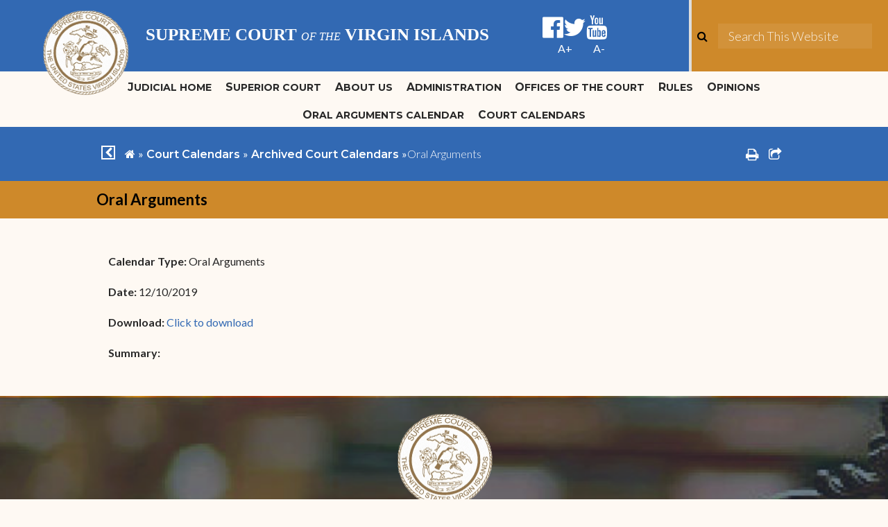

--- FILE ---
content_type: text/html; charset=utf-8
request_url: https://visupremecourt.hosted.civiclive.com/court_calendars/archived_court_calendars/oral_arguments
body_size: 24472
content:
<!DOCTYPE html><html id="ctl00_html" xmlns="http://www.w3.org/1999/xhtml" lang="en-US" xml:lang="en-US">
<head id="ctl00_Head1"><title>
	Oral Arguments - Supreme Court of the US Virgin Islands
</title>
	<style>
		.cssIESearch {
			border:dashed !important;
			border-width:thin !important;
		}
	</style>
	<script>
		function focusInInput(id) {
			var ua = window.navigator.userAgent;
	
				// IE 10 or older
				var msie = ua.indexOf('MSIE ');
				if (msie > 0) {
						if (parseInt(ua.substring(msie + 5, ua.indexOf('.', msie)), 10) <= 10 )
							$(id).toggleClass('cssIESearch');
					}

				// IE 11
				var trident = ua.indexOf('Trident/');
				if (trident > 0) {
					var rv = ua.indexOf('rv:');
					if (parseInt(ua.substring(rv + 3, ua.indexOf('.', rv)), 10) === 11)
						$(id).toggleClass('cssIESearch');
				}
		};

		function focusOutInput(id) {
			$(id).removeClass('cssIESearch');
		}; 
	</script>
    <base href="https://visupremecourt.hosted.civiclive.com/cms/One.aspx?portalId=12810944&amp;pageId=16262471" /><script id="ctl00_00f77616769f0d4f891b41dfda94e8b04f53f1c11d0172b581e651aeac6863a9" src="https://cdnsm1-hosted.civiclive.com/bundle/js/vendor.cfcd208495d565ef66e7dff9f98764da.js" type="text/javascript"></script><link id="ctl00_c8f4c6c953812b601a957ffb85881e061f80eb01e5e8c670167b133b4d5e4bbf" href="https://cdnsm1-hosted.civiclive.com/bundle/css/vendor.cfcd208495d565ef66e7dff9f98764da.css" rel="stylesheet" type="text/css" media="all" /><meta http-equiv="X-UA-Compatible" content="IE=edge" /><meta id="viewport" name="viewport" content="width=320, initial-scale=1, maximum-scale=1, user-scalable=no" /><link type="text/css" rel="stylesheet" href="https://maxcdn.bootstrapcdn.com/font-awesome/4.7.0/css/font-awesome.min.css" /><link rel="stylesheet" type="text/css" href="//cdn.jsdelivr.net/jquery.slick/1.6.0/slick.css" /><link type="text/css" rel="stylesheet" href="https://cdnsm5-hosted.civiclive.com/UserFiles/Servers/Server_12810860/Templates/css/jssocials.css" /><link type="text/css" rel="stylesheet" href="https://cdnsm5-hosted.civiclive.com/UserFiles/Servers/Server_12810860/Templates/css/jssocials-theme-flat.css" /><link rel="stylesheet" type="text/css" href="https://cdn.datatables.net/1.10.11/css/jquery.dataTables.min.css" /><script src="https://cdnsm4-hosted.civiclive.com/common/resources/DesignPortfolio/SiteThemes/CommonLib/scripts/url-script-v4.js" type="text/javascript"></script><script src="https://cdnsm5-hosted.civiclive.com/UserFiles/Servers/Server_12810747/Templates/js/global-edits.js"></script><link rel="stylesheet" type="text/css" href="https://cdnsm5-hosted.civiclive.com/UserFiles/Servers/Server_12810747/Templates/css/global-edits.css" /><meta http-equiv="Content-Type" content="text/html;charset=utf-8" /><script id="ctl00_d811866f2347c45bd3a0fe77a237af6a60765b254d2e04324bf23e6319644c76" src="https://cdnsm2-hosted.civiclive.com/common/JavaScript/resourcelibrary/ReactPortlets/reactPortletLoader.js" type="text/javascript"></script><script id="ctl00_007e1919cd42cdd5583cdcdfaf4437f725a9db464eba46f47def4954760764c0" src="https://cdnsm2-hosted.civiclive.com/common/JavaScript/resourcelibrary/ReactPortletsInit.js" type="text/javascript"></script><link href="https://cdnsm2-hosted.civiclive.com/App_Themes/default/merged.css" type="text/css" rel="stylesheet" /><link id="ctl00_69b20e86379154535d4a8169176d55a242d73fa0d455eca9763f5d4c251620d6" href="https://cdnsm5-hosted.civiclive.com/UserFiles/TemplateStyles/Server_15207780/5390.css" rel="stylesheet" type="text/css" media="all" /><meta property="og:title" content="Oral Arguments" /><meta property="og:url" content="https://visupremecourt.hosted.civiclive.com/court_calendars/archived_court_calendars/oral_arguments" /><link href="https://visupremecourt.hosted.civiclive.com/court_calendars/archived_court_calendars/oral_arguments" rel="canonical" /><script async src="https://www.googletagmanager.com/gtag/js?id=G-GK506XC3FG"></script><script type="text/javascript">
window.dataLayer = window.dataLayer || []
function gtag() { dataLayer.push(arguments); }
gtag('js', new Date());
gtag('config', 'G-GK506XC3FG');
</script>
<link id="ctl00_c11ee3292ac9e5a4417635135583c4bbfdb8ea29573b674250c4d49a2a0ace54" href="https://cdnsm2-hosted.civiclive.com/App_Themes/jquery.mmenu.all.css" rel="stylesheet" type="text/css" media="all" /><script id="ctl00_c322b83bd68baadb3b50174e9bb777a6e2a207f953b71156195b3059ebbbf2a1" src="https://cdnsm1-hosted.civiclive.com/javascript/jquery.mmenu.min.all.js" type="text/javascript"></script><link id="ctl00_ecaa77bc459a465ccbf05b1230a7fda7d326ac12b2a6ed8ea34f9b8e8a640bda" href="https://cdnsm2-hosted.civiclive.com/App_Themes/mobilemenu.css" rel="stylesheet" type="text/css" media="all" /><script id="ctl00_6954abdda40ad30188b10655e8e3c079ee30c506b42fc79e052476db304c6aed" src="https://cdnsm1-hosted.civiclive.com/javascript/mobilemenu2019.v2.js" type="text/javascript"></script><link id="ctl00_208d120fac37013fc2bf1341c41e8a6d8f6a89a2914c55771560549378115c88" href="https://cdnsm5-hosted.civiclive.com/UserFiles/TemplateStyles/Server_12810860/4747.css" rel="stylesheet" type="text/css" media="all" /><link id="ctl00_62d5b5acfac205ee192873312c44badb262caa3410605faf69de8c378b5dc098" href="/Common/controls/ContentItemModern/css/common.css" rel="stylesheet" type="text/css" media="all" /><link id="ctl00_083cb452548746933cc1c7241eadfa8ba7c9908e9aafdeadb3ed90eaed1c6de7" href="https://cdnsm5-hosted.civiclive.com/UserFiles/TemplateStyles/Server_12810860/5646.css" rel="stylesheet" type="text/css" media="all" /><link id="ctl00_c51ae4e081717f44a2659ce4d019b93a74a62b5d16397f469b703db41f2b4495" href="https://cdnsm5-hosted.civiclive.com/UserFiles/TemplateStyles/Server_12810860/4735.css" rel="stylesheet" type="text/css" media="all" /><link rel="stylesheet" type="text/css" href="/common/RichTextConfig/CustomFCKWebStyle.aspx?portalId=12810944" /><link href="/Telerik.Web.UI.WebResource.axd?d=PMrIT5dOWaVYIcpFWUE4nPnmLmO0BrM2PYzxkd0onrXbUpetimu5wKgzw7EGIxmOOVDwEK6CbI01fyEW3Y62LEDBs-5cgre4MBpJPijaMfuobTlR0&amp;t=638875788934013290&amp;compress=1&amp;_TSM_CombinedScripts_=%3b%3bTelerik.Web.UI%2c+Version%3d2022.3.1109.40%2c+Culture%3dneutral%2c+PublicKeyToken%3d121fae78165ba3d4%3aen-US%3a7cbc26f6-ca02-483b-84bf-df04c025957c%3a92753c09%3a91f742eb" type="text/css" rel="stylesheet" /></head>
<body id="ctl00_PageBody" style="margin: 0px">
    

<div id="mobile_banner"></div>

    <form method="post" action="./One.aspx?portalId=12810944&amp;pageId=16262471" id="aspnetForm">
<div class="aspNetHidden">
<input type="hidden" name="ctl00_RadStyleSheetManager1_TSSM" id="ctl00_RadStyleSheetManager1_TSSM" value="" />
<input type="hidden" name="ctl00_ScriptManager1_TSM" id="ctl00_ScriptManager1_TSM" value="" />
<input type="hidden" name="__EVENTTARGET" id="__EVENTTARGET" value="" />
<input type="hidden" name="__EVENTARGUMENT" id="__EVENTARGUMENT" value="" />
<input type="hidden" name="__VIEWSTATE" id="__VIEWSTATE" value="gS/cm60n2BeVyhURZb58rAtrQe+rgPpiGKdi35D7ii7os/yn9dx931ZyOX8J1dFB2WFPFvIxRxFNNGUvBl4zrUfD1xEu/qD86YBQDwEME6g2YwI6HxTjqSl70kYA5xDnlZrUA5U3qhgAyVcVAegREy+5hDVzSdLtvwzYYHBBTxoyskFvZo48COaRzshcjFklbtuTQzQg7fhiBAtp/D9LTqSV1X1rPiCexrB2fVXvvGsqUGsWGL3xgE1fTY/zeK1HoWo5cPrX8L0U4zPhGXc01oNclZNNS2Et/vnbYjOnTKj7w2AHIE9BJA6XrtViP6UjUKqNN4sq3PrOKjDB9qucTOluV/oDw90bfsWZc7JsOlMzGgEYEEX+J0BOsPSvp7vGyyntsed7MfAmgmzY1IxssGxVXq8Ko62hV+OvwD1lbNteNZ7cIR8z280T9bFBzVVDMUVxYzQ+WtHClX7BlI1eiJikdzVdxpT+K/H8+LFGgNMqzHvjfvCJsLPCGkNevasfIsi7lg3eu3uSsG0AWwf/R48idSUohQm8wtFCpQvbCDFOuxT0iYaxli3qbRizcyjUwTg2IDw7yuVFA1Ho9kgWzQ8AqaSZrlCTSPxZiAC+Z6lMo9ahcdo4d9MfuuswfOdsBs4034pgahtNDjLC1dfyYERK9Jj+Q7N/zU68BJZK4sXp1Kn0Ebyv11Vk790aY/huRZsdp6FJzGMDBA4ZUcKb0GeJB1OL89J8kWFRZkc8pQLmPSBZ7ry9pBdsVuY52lLfgmzsdpFWTc+sR7NsJ5Dt28Rb7lYHgeBV/JT7NjgORJQQz4oBA8sFc2WdCpH1KbudryDfd+mftzmaVvxCREPrJo/FH6tsHW/gwC/8+LjJrvoyl8igeT0GlOJzbz5NPqyqh/FwuDTop7LzwsqYD/HtMB8N2fiVnkk3xqFkJI7kMDSuPDIwuOLhUuMGqrcq0IVsbEnfzdQper7HCeIIU/hiKyIrJ7bUQyRsF/[base64]/fIcMTTn5ypGXTz8VsAj9bz8/6jqRrdN+Q36iODgtemedFHsSFO6cn3ndAjZ5v4auE/CgQLChaa/+/EBSpjvePOyHr1KXOybHhh/Q6hY7dKIh55TOSz/keqmKVrYyzUQaocauJqr/FCibf5f6OmOZETS62EAi5bIfRFWvEr9HEbVf0+/pHYTFOgS+aGvOtBS2GBH9yDbFiUlKhmQ6YzIJxTxSX0+xj+P18z94c0muzRKw6LbWlFyQWCPnWv0vTrVxK4rfXAOyXcLnhR/voHDpxIbL8whSdqNPF0uzgGAKEkh5OCB6ESoYRG+RbrMzkSPXcb2NmPoHuvKcgJnU0oXe8Gj6MSCf8oC7pAy55wcj90bBJEP03Ah5nKHXLa5NKsI0Jpw5IFKxaZygfuA1koazWmuGHX5ZbBZ4oED7jj/c6tSCKWeIYs15OJ9OeqhVXY2zWhz4UYR5poDI3TZtViFAGznNBYLVzu2QA+EsioY3U22E5q3EqyZmfxQ5ffbu0rECv78cxeA3BDyVKNr9W8eOexFYBq/Uq65CAzBmjcI+5vHwzpJ/mKHVu/wOh67TOqMv8ljy/b5goJZ1jCcCcSKgzsS4F5/f4UXTLd82rUW9UK/LjdXj4sc5JJfsRwKH184DbEzd2QJ+hBc9vKueg79o4O4vFj3GyfUYxJDtecYjLGkZaE43Iw2/LLY9leWGFix37gmfxPpNspuvxXzQZ7Ws1kU2APbr8znpcmXkSptTUtmSh36nq2c0wT/oj6bEPaBH9yRP0Ne+zAD2d+BFtU1K7MkA90FFmcHxT0kMJ3WMgZ0MbP6us0uQfufOsxrko+6m/LFPflV7+XR5WLMOxQr71yveK8TOkRZxEBzjeVsU73/Xv8hwyUhkTFprK0p9BjklhLpo4H8LNoEhxAtSWsWsaw9h5LtVe5zxBbTaEUD2H/kOLKGjtU1aoDPARgLEduQTt46oX859bitX8DXyFH1rl7RDvz0yioP10Wer9YPZpI3QBF2w7vyXHG1EqQrHbTvRk0OSuqJ2CAYs0/LNYhl1haKemtVW5macjvkNq+EZZF5AvuCuYFzXed5WndimWTwvF2ki8TwcrX/DtLUJJRgVJyAx4pUYZZRCAheM8sANvhdYl/2admgJmrAJG/ZFCLSKIGNvuk/JFCvBnW/AVtZoxEZ2XTPEIjHjYtUzTqkYYSuFw2/iKceJkskuxbzeDeY1Js7Sld9PNS0BIcbqwjS8IK1SzeO1IV1spR3s5ehX5Bnh5ncsIY3lWEKDhfOXKKGbT9tqmmkoZ5fyOrX5uMyaTOq6/ahroP6zG7ceM3IjIJ7nmA+yKi6H/tQSIcOao6fVZxqJPybXumfyqnZN7X6VYcHXx96rfRFZ93fmndDUA+KhqNrqRgr3Qwb2xjVBdLYaHRflgPuZLRQEscaO++mTpzI+TzOM3uP5xdo0JpIQjoaaVePlwJoUxTM4Mmg+yo+rcfnWScNgarroQPJ5evzVxO9gRQXaC8jRz38x/nsCtRV/Kxn4tptj711XOatvVZBxv2pqcpFEM14Pv6jHrLiZ2VnSdLpezNnYHTbey67TIBfFh0b5+52JHQOcQBh+VORl+LOtLZUhq7WgxJ/3nB7sbJe1LieOowio0LwjjKLxmFJNvdHxDOpTXIBqUGPJrVIcJvKWnKJjKcMFTD4C2V8uF2dG8C7PLBZFdzOXrEFl4SD63rorHS2EEsiRqGWM7V8/i6dYF8dy7Zr64DN77OS87Xag9UinrxKx/soY0ynjifaT1pkvmS8727Aaracki4aMOiydde8Hcqq+BLQVqYy9xDEay9u5FZgpxmIlNqHQXv27qa+S2awGUJpe89BQXxnbyl1bMKzu6Ht2U5RS9DnlfVz7iuzOvgtVpY7cycJ6z+IZfwVALhtDrHBHBpf0XkqwBfkFjf9bv6vivPW00p9Yhp1BUnKrYPFgPivOdrI/[base64]/PsPnmXVEkgTeaucQhEMBCASaQ4JMblviRaPlZ4Vkqeh5hlmpZCONekkxFWmeIyj/FEeG4dPSYvX42ZZmg56K7uynXBNCFVkC4PZryMnXEvCp/+JPdP2nHqga+/uiPM996EpenQi+DFKImTEFxZp+JTbFp5HEV5Qbbj5ue8yDjSzdbB36We5s/oWwoBf85Eo9dI6Dizt6UTc2mviryd7IO7yO1xD1bcNkLcyn8XYf7kFRIuCbzyvwdtdvnGu7N76imzKtzZdfHn+D/ocDEYrJ+mcUhLE16jq/mEPlptSjn9XKx/VTSSpIrpe4us0etE/EHcYwysYEFMWNMAButAnNuBMmQbV530u5FXUJo7XrP5pBRTSh6mHjwOLeI/RlYasb23ReutqCA1y9jOsoDLfhxx+wSpixTvGRb3t98PMFNR8GIh71fo2e9zqNDbIhO7+uHaf0P0Jb64vfrv0FbrJN9vY3v4tU8tKKYtEM6A13HlZ7CVMNRvzZrk3FbWqdwZZHlQnv6UUcgOq/q+GZywT7fw/BuppON6jV/vzjHSj9ftZcbAdZlTYnTZJJdcPy8b+PadwBfr6F5qL31yz01QeCg9q1z+HzVrCEYI1SHcvCPq7YLoWFzG7x6q29jSZzEQE6xj9fQzfEflB8id7fq5ZYAsIQ9WtVfHuCiT8rq23iexKb0uy4fKMhH066F8NLHa1NxlDbNF6IsBSawFF/27DDM4Ite5vxw4VVHkMQ5FfAg43aNBvYHCP3WekqiC3ne7vYJRuWrNUybmQm6ltEXB/pq/HBimjs+ujaoY5abVxAVyZZSj4zkhbn2Q1yfUSZgJuJt5sm12ywL8a4LV4C/YV3lcsoex3J1klG9VaBexUiv5StY8avtP0Xz5nyRN534dRUdMxvUYHfZyfVHtdJg157Zv5RGwxelCjoq2+8hlS+RgqJA4V6q4DXX10VqV5nn+28zQMwhoUN2q+WDnQAnbnU6HKu9gqkt/AOWJ/iXbi12A7zinVCPGfUQLPYAg2k/Js5Qk5jfF/[base64]/jnU5WHqcY7gcBkxPB8rlMBvYQ/k0OFzc1wCO/jlng09ibPXWH9mlNM6tkjfIQ5vYsQ4edSVeXQpJq3/i+m6xLc/v6gMabXqa9XBeSZ4piNyb+PPxy8+cw9FGd1ogC264ZbON2qefGvQqSJfJBxDjaOLJWjT4qpjQf8FknRNLOb0sNXRwnV1mQ43LW7mM960kas3Oteah9A0804xVZKzveXEtUSt6DZY0A/5OM0UyhP3Zr5HA9pBQijnRy8BnZjs2r4+XVZhRXGbzD/ZO6SpYraYUfN8sefDZ2+kCkzqBA+eOnavPcjpqyAH2TYYBf4FjsO72akmy+ozZ91kDp0gfL03moEl9EyXFsIVbbRgVhl0KmLLhws2juGNeq/xuSsNCNbhDy7f0xmQzXbB0qBrIG+H/[base64]/uXHdP5QVUTTVRtZvhW9O3XPIrlMGuH9j5QUUVQ4x/1LRtdAWuBavlvrF6UvWJHJSLbHvMUGaNNm4so5QY8i5XDywCL0ZUd+kqAIUUIWaL9apBAhUaNg3fjVWwkdrq8qg565+AWYDYKcVEU65CisLH2j9j57Z/XC4SgEiixIuMzZkpNB2+Q262ktUCLauKlD5iD9WyPgmVElMurwKkRw/[base64]/xkbfcT0MLZcgj+XK4mOMi8+kUDCc0hIOwemjr8ei2Xl2O7PVmilqR/OjLaIVMb0NmvJg6fckt7tb7pQSZhJ+5tbeZT5b1X8Z7324pEX5XdWw7T6tEhJ9R5J8YUIaxGz13vFU1P+iCE61SnwYkMZrE2etPmWiHw5ceYEAAvdcg7Qq66DCbzRs6E/uaU5QEXu12nath84UbDBfkTm0YsggR4xj7Hb6Z2buthq5BGDVw/UXksgpVsygNlZ5mczePti65Zawy3VoSpE1oea+9Ufi5EHNkAtvhesivYHaQgQRw2e3WaDWOO9lwYXpLG8IZCa3ZTVVuix7ndTEt606a8u5mCY4QtitO6y1fYeXhntK8ywBVhk9S6NsdWYSxIUX2Tlc0IhD+hhO2jrSIKyuWRom09p8SHNS2otVizTzdkMsXAVV3y/VNQ1PR7Huae95S42bvf4pKpezJFznfQe6F3/yt9OvMi58PAGV5LlUDzs5qgAyKk12sA/uHuoefzsh/vj/mRJwIuJd+gr/aZLJMoY0vAnsYUIOJRg09Fh90f+T5bc81SK25LZs7tLxPpvxxGdsKY1eMf/oDryKn/vEgruTradwlLjyEqM5/07yT05tma9GCiv3F6frfQdawWsDDpEgwakn8RORfTYfaLFCRdAM9g0/G9avE/uS4aBNKJ+/FL1spifAL9Rd/bppGyeyxK6Lt5a8cjgDCEjjRnA4VqCr3GlAhZGMjzOoK2ZHVfSlOUJkgYSKMHLlqpWxLck9QAY+Gt+0kNZc/crdE6t/4H27QxubEYadQzJ9ZgYPmWTyg1HyOi23nQqRPzLSXvNOOyl1aiSHjM/u/yuCxBRfypPCZsH9YItStuxaNdxRHwgMfmNDBEbu28BZuGuzAV70r1Vy6DsC4NrSIaNPZuH0Qb/5Qd3TJcMdoXLyveue142ilbdJlhcc7lhjEw4DRErjEo6gdtGwSsBK3QYizicXpB1x1phs+SIoW/ATbXexXdylxyhFh/[base64]/jlyD8Jh86iSjQck9rrO9uw94WLFr7zE/[base64]/6jPcWNKShQAlj+VnyGwMAISlUyD9LrtdyalITR8S1Vr8uUEwT4O/59wkujtYOowRLHc42tgDG/y8gGavNtX2oFovVgAs5oB1bt+0O8syjMcDbi1tnE1rtamv9xkhudJLXGbCPyDpV2C0IMwMz9ijHL89Cz3zNLVfSwJtnibH2NnCU00PyAjbo2YJvEa9aoZzdDgBg9ehK6tE/eG5xcsTcfuSLB2/[base64]/irkopZvby3+db91mBStsBDF8gALj5WaKcrfl68rNM1hweN2JQNZ97utHN1raG8c+mh31D5QHt4PRaCd7dGtObz4D1xLnfuoEy+5GRcsTNhSjPT4iaARO2DKa8DUKTDol+0/6gQPHlemRflh0Rj2o3J5eT+yn6zcfYI6FHJwLRuQcR8T0m844q+nu2qjfr+WqzpCsZsTH6H5n8Q7J+EPLii7LD/AnInz+mSWL0CPRyfBPKJkWJNJvYFquaQ07yIMuLNycz5vL+w3DWnlsa8qmq6ZApbO70rVFEnD9xuqBbiqeQKlmQT1D37Qdc1HGoUUZZQl8PQzNGXpxTx0zbp72tG4AKM3HTZtU9bSyqbLuavTYt+jHNkvViWs6uU/dYW7J1ZviW8HfTjllF1lTI1q7wHQWf41GnTjRihvKayXe9Q02f+oCU6rmDGLAWFuUpAU/GXuGWy1ULztKwA3/ktHdFe/dObP2nmemLNySvUq9/S1oXbr8jFj3Tq7iy2sW+qRYmNUAc0U0+yvQ0Cbz1YuSFJh4G/PQCLd6iGo82YyPk7KfgKeZFrg7t0t5n/vh/AaDehA5aFBkrkAZ2TzU7PQtOgicp2iFX1al1ZvcWRH/HaSr0wKgsBqcAKgYD2R/q85fpyml4C/zMrhlhv0WyALCyjtKIucFfEz9gYR3VJ0x3XUuYV0RwsMclQLCGPijaK42dlrM5JlA+mroSouDkh8wU6EsDRUK/6shkAyE2Etv+WdZVHfLq3Xu3X4GvF9FlTqd4pKoFnjz7D0mtjq4eU5OAN207HXTyNHPZVLfeyenDeugdS91RE/3gUMY4E6pRfYbs05+Eh0ftkKVmT128C2X19CcM7IYDUs68l61GQu26tYYVB0a19RxfoD0cM1aL5SxZnqqSacbPM56MHineIIRekIjiKnkoZb2+L9h+Y51RwGZwrmbIiqDV8csi//eVAUX9xHB/wT6scrqGPKoD9PGYdSNlmhdOtUJigFuCSKs8wy+LSwIjEqReC8DP+GIN2/ibDkknSXyMgS977Um+bWmpKF6mW9MKAXYQ+ghlQMeQq5aueweVUsp0R8L25aqs9txNcTH8kPhX4ec1KmgL83w48w2ZgK/e3Yp+4Nf5KlP2IAA07EHSrBTkHndC50FY+f3GY6N93NLu9gVr4T7eugqdwp/NJEmT1i0NfmqfPFTUNn1b++4jvQq7UlK6U9LYLJGYPjl+ILr9LL645ufho38vdr40jZIyBrENDOg2Ox0q4CfXlkoIHF7Bvfui0gu7OBtUSQ2LgLZadI3UZS5Ago2QIo3bqAJIl+TpnoSEi8aUzItT/ahe4EwMNVPbVo5Mqb9lh5g+wVIdjiTa/4pga0RqjDWNk72tAf5cOcqyBGr15h1qrssRXCdK3ZdeZkge/DR68zl34dnbMaYz7nUj6TQ5H/yvlepLxB721FTCLYrPL4eW7iDay73zB2q8yOZMvgbNnxMX574c+5O01n5JTPrQEiJR6cjgVYyHPbMOYPc5x6WYW56Cgn3hUfUkXM6NVG3dQaG3vV08x8UU07JD9BsJd/aoiFe7YpZAk1cNFRTkjvSrz3CtM9TwFFEkwf/GEVAqmDGNTDHeVY5mTZzGW8gqfp2Sp/5bxOPUxBayWNAcQFu3MN1rBGPUEnzUmRI7zm9tzucgltjNOdKtC/8MItM6b/4FbiGgn7lvrnEhf9hs8TIZofwpkMC64hXaBSWPS/VSroHhSNAnjPHmr9ODWU/vl/V3UYD8U60wrUz2h61ly+HjPrF05mwT4EIl+9321iBY91jT4EccFWEtuxqhEaGunmhl3+3/QqTuTKp0Tw5JyOxg8uY0JzgIxNHiTFtkK9YCSZQ7sCYvZJoNMK0T7vKH3cOXaoeftuRXuUJJpuFBEjdx5jVfppDMW4H10CVLnJ0a96JNzjFV5zQFdTnkHQxoB3ksRwCKeeYvDLAF42gFWtj15HXc8H1qFy8E5nFVgQsCKGSTOR6q4zdHueHHzsiVDXcSGkpjd/nKSa9KEUv82Rr3qxXFgVAm7QmglGRZFeYmPhKqBpXPa3+sn3tmRysdfJlOQa19Nf3cpM2I52cDPTzuvP+xC4m0F0/pL+nztaRKo9QUfQb3LuzFNveEPYeTklJkAUD9C5AZ/BjI/xxG+SuLsicvDGlfrTOz7i9ABZpkQ0kLdzPkBaRzoDYaFpda71B0Ks61IfsH3P7ff0ippozbIlWk9QMJ/Px9l60cqO2hbJjgbVHcPOM1EExSgNq9emWeH8rc5YqltK5NOqUP19mJEo3b/FwTRoMtcAXyX5Xqws5AjoK5MWMiBc2CD5oKPn7GFC8joo8SS+6ja6dLvScrzvGaE6f1fNEvqCFP/vE8mN42lzemV1Nr0KlM0bKscVGQBj/duwMmHAW8X6ZExstFri+orZRfF5SujMS9kMgNQhbnWSi1ZYYR0kYGztbopSiZnokqBGKULVIxZ1OL/GaAFwz7obHxMoOu0cKlauqusFHy231TSn49UKTU17t5ZHwi906B2/xWsIOPDfQ5IP6H3ytc19c1Vr42SKYBrEo6TvbHLsuLvYkyHttminxjfDmMFHZabEgoVFxJ4hVa/gLaRA+hjy5muM3u2S6hUq0A5AYv6ART6GBi5j0kZSKpKl7lKW2Q3a2l95Pxi3I04CABFqRGR8JsvLwJj3u512ODAt/S2b0mhejrKPHMSjdEbJRhfVKaGW1S2DpWwF5WLVY/0RErpmZ9GeLhfsTH1tWMUleV5rTi3YHT9D0lfMlvs3Q0plIal2NNRLu9y7cD8QYSO0tccuVPT78VONlKM1l99+VZboVcRZIKMxuOnXKHXL5oeF+Wxt2sANsUPwMrZZdCuQ5S7wMAPkopTe4ODxRwwW3sZPQEhkG9tdTZyb0DM7lVO7+5bb9hyVSI74J/+3Zr1BhovvV3IRQpmJWFI6rglwjqmmpRp6MwzkkmomLk1V5+z5at7DyB3ORo99M2rBT+OprEVna/bvyewMizW3KftMVtJEiMbAGXvVn8XZwhuar/Yp71eta+kCLA81Ou97F99HnBMrsfZStvPVhKMEfOrEqgyhsw8NuQE/B1u0T5qtMcECgFX+ZXyJ5dWqhkYELNF57uT7U1KJba8h+7wyQYH4wiP6te1br5Q/d9JCbpkl9pzU8yVwjrS50R7VM79JfbEZ2d4Qis9lmUNkS0Uqwfi7JJ1Zhz+cCORPFSa//[base64]/SoXvV8pLfnLKWij8xqZmNxEa1PbZ5zudfRmCfPDKs2aIxyR36lY31lPKw3I/VVSXEAD59kOFRmLTdo3VR5zsMPj6eBVAsyaYdcJs8JVT+LR/P3V0h0It5AtTuTTcDlpO+3A7JK0ewUIrbTLKLngIC4fks/sK/JfJjhV6d95vdmL9aJS0z1/G8u2sugiuca/Qx9yS6P3LEJ4DEFQGKhCamqiSN7eHlpZ31/PZIYnHy1bMA65e9Jl3Rk3FMuHlVcqkqMC45ql+PddMY23FzhjIfJyofDOH7Vrl1aUdLBbSffAk/Inu3bXwG3mpIXUJ5Qc3K264L5C+Is4Vnay938EweLoB17GMquB967AoOCNzjJ6TuM8sFoYd83ze97KGdNmCBlUAwhn4ppeIVw/xr9fmbJcNxrX+vxK/eeXT8c776kysiiDOeF9SJdP800uC5oheaw5D/91o0QcttdKOpDra+PnQiBqeMvA+DsJTsPgY14/P3/CD9YwW6NVa9uFlnDMwewSsy1pBPP5du6nyBWq3NZGShIdyHVeZWBLRrh7juEjPQsxBYtpgKvKDTtWLUsbJRNLCp9D0Tdp38uSjPDTo6Edz1xfUqIiGP4Ihn63FpgAsWUrCpbIg03F4gnTqExPhg3Mv1uajUjxzJCl1/Ra0Ednl7bVi4tTXRxkZykBBH75iaMXwcwvnSwJMm7a+nOowR69P0Wv5aFsFbOlK+7y24KdE2SpkHTBo+fhk/[base64]/B400/UF3vpCE42hmfHrMnJRDlzaBiufi9618WaVl5xEjIgZ2bRH3nBp/MfttNMCSVj7hp/fQTlD1zyYrCcJf2/fUMhBSSxIm55cIPXV8/XUiSMAapdxOewQab4ZF0z5SJN9yDM/vk66EfFQuEcAW5q7Zq0KLp7c1jM6MAwOpj54La6XemsoEjPulFUharzHxUcctgKCqq+o95khvFAmvFYZhn9bdP2AMf3D4DYkYK5LBGvGLuiUakJ816CKvR+0a402/X7aGWcQFOGOm0v5zmmi/BTuC6SIIuCyp2VL5uOOKMx2jiR7I7CZEKsgIZD1qUxrtB1FflrSlm9ixMT/zB+PPDZU444fnphbhCBhiez/7wuMMvgVG+2jyAxGyZevfdLOk8gnF0J51rxV7Z8Yuev/FvtsN6Y/Kx81SWy9Fn2QF6uyhs4AgHQ6mbletXXlm1J4x2+sUz6rnB3FNTJtmt/3125VgzY81M3BUfFq0rZJTXRmRQ+/z6g0jLbuFK3WOmlOiLpbDGMyAlX5VYZmIW2SB5WnGDqjd6MKz3YLkLXIUGhXa2K9rHnAlxDzj+i1dT8XIBOqBgLuUXn3MgCcRvVfk9GgTy/eE2o/PDmGXpPDoaN8bjJ6mBkEdf7Td94SnDfwiZgXhW5Vn/lf/Vou9O6u" />
</div>

<script type="text/javascript">
//<![CDATA[
var theForm = document.forms['aspnetForm'];
if (!theForm) {
    theForm = document.aspnetForm;
}
function __doPostBack(eventTarget, eventArgument) {
    if (!theForm.onsubmit || (theForm.onsubmit() != false)) {
        theForm.__EVENTTARGET.value = eventTarget;
        theForm.__EVENTARGUMENT.value = eventArgument;
        theForm.submit();
    }
}
//]]>
</script>


<script src="https://cdnsm1-hosted.civiclive.com/WebResource.axd?d=pynGkmcFUV13He1Qd6_TZMiEk64fhiffDz8GGQRHvsfZyYJBOIOV-_a7GJI3OprGKvYnjQ2&amp;t=638875788946515136" type="text/javascript"></script>


<script src="https://cdnsm2-hosted.civiclive.com/common/JavaScript/Json2.js" type="text/javascript"></script>
<script src="https://cdnsm2-hosted.civiclive.com/common/JavaScript/JQuery/jquery-cookie.js" type="text/javascript"></script><script type="text/javascript">
            
                function OpenNewWindow(url, arguments)
                {  
                    return window.open(url, "",arguments);
                }

                function OpenNewWindowJS(url, ignore, arguments){  
                    return OpenNewWindow(url, arguments);  
                }


                function OpenNewWindowNoReturn(url, arguments){  
                    OpenNewWindow(url, arguments);  
                }

              </script> 
<script type="text/javascript">
//<![CDATA[
function _search(){var frm=document.forms['aspnetForm'];if(!frm)frm=document.aspnetForm;window.location='/workspaces/Search.aspx?contextId='+frm.ctl00_SearchPlace.value+'&place='+frm.ctl00_SearchOne.value+'&searchTerm='+escape(frm.ctl00_SearchTerm.value).replace(/\+/g, '%2C').replace(/\"/g,'%22').replace(/'/g, '%27');}
            function clickButton(e, buttonid)
            { 
              var bt = document.getElementById(buttonid); 
              if (typeof bt == 'object')
		        { 

                    if (navigator.appName.indexOf('Microsoft Internet Explorer')>(-1)){ 
                          if (event.keyCode == 13){ 
                                bt.click(); 
                                return false; 
                          } 
                    } 
	    	        else
			        {
	                  if (e.keyCode == 13)
	          	        { 
                                bt.click(); 
                                return false; 
                          } 
                    } 
              } 
            } //]]>
</script>

<script src="https://cdnsm2-hosted.civiclive.com/Common/JavaScript/Common_Control.js" type="text/javascript"></script>
<script type="text/javascript">
//<![CDATA[

function InputConstraint_OnLoad(textBoxControlId, oRegExp)            
{
    oTextBoxControl = document.getElementById(textBoxControlId);
	if (oTextBoxControl)
	{
		if (oRegExp.test(oTextBoxControl.value))
			oTextBoxControl.OldValue = oTextBoxControl.value;
		else 
			oTextBoxControl.value = oTextBoxControl.OldValue = '';
	}
}
function InputConstraint_OnChange(oTextBoxControl, oRegExp)         
{
    if (oRegExp.test(oTextBoxControl.value))
        oTextBoxControl.OldValue = oTextBoxControl.value;
    else {
        if (typeof(oTextBoxControl.OldValue) == 'undefined' || oTextBoxControl.value == '') 
            oTextBoxControl.OldValue = '';
        oTextBoxControl.value = oTextBoxControl.OldValue;
    } 
}

;$(function() { $('nav#mobile-nav').mmenu({"slidingSubmenus":false,"position":"left","zposition":"back"}, {"pageNodetype":"form"});});//]]>
</script>

<script language=JavaScript>
<!--
function autoGenerateFieldName()
{
var temp = document.getElementById('ctl00_ContentPlaceHolder1_ctl10_txtDisplayText').value.toLowerCase();
temp = (temp.replace(eval('/ /g'),'_')); 
 document.getElementById('ctl00_ContentPlaceHolder1_ctl10_txtNewName').value = temp;
 document.getElementById('ctl00_ContentPlaceHolder1_ctl10_txtNewName').focus; 
}
// -->
</script>
<script type='text/javascript'>
            function OnClientCommandExecuted(editor,commandName,tool)
            {
                if(commandName=='ToggleScreenMode' || commandName._commandName == 'ToggleScreenMode' )
                {
            
TogglePageControlsBar();
}
            }

            function TogglePageControlsBar( menuIDList )
            {
                if(typeof menuIDList != 'undefined' || menuIDList != null)
                {
                    var menuList = menuIDList.split(',');
                    for( var i=0; i<menuList.length; i++ )
                    {
                        var el = document.getElementByID(menuList[i]);

                        if( el != undefined )
                        {
                            if( el.style.visibility!='hidden' )
                                el.style.visibility ='hidden';
                            else 
                                el.style.visibility = 'visible';
                        }
                    }
                }
            }
</script>

<script src="https://cdnsm1-hosted.civiclive.com/ScriptResource.axd?d=qph9tUZ6hGPLbkznkRkqTc6sslt3VBxKsKaOsMkgDhBUIK4VeSNrR567Oujh-9r3p-v83OZlKXS3oddHkUoa3BeagcZ1DHb7zL1wTa7ulWzZJz8E0&amp;t=f2cd5c5" type="text/javascript"></script>
<script src="https://cdnsm1-hosted.civiclive.com/ScriptResource.axd?d=TvpD2YGOOsCm1yWcLkKnBWgP4Ytn8mcF-lXE9Rgmm07MeHQWxaABsFDEBrkBz20ctQNWNb2SsW8R5JatTEWe5jI_n38Ai1c37dRjpwryWlgJvlw90&amp;t=f2cd5c5" type="text/javascript"></script>
<script src="https://cdnsm1-clradscript.civiclive.com/ajax/2022.3.1109/Common/Core.js" type="text/javascript"></script>
<script src="https://cdnsm1-clradscript.civiclive.com/ajax/2022.3.1109/Common/Helpers/IETouchActionManager.js" type="text/javascript"></script>
<script src="https://cdnsm1-clradscript.civiclive.com/ajax/2022.3.1109/Common/jQuery.js" type="text/javascript"></script>
<script src="https://cdnsm1-clradscript.civiclive.com/ajax/2022.3.1109/Common/jQueryPlugins.js" type="text/javascript"></script>
<script src="https://cdnsm1-clradscript.civiclive.com/ajax/2022.3.1109/Common/Widgets/Draggable.js" type="text/javascript"></script>
<script src="https://cdnsm1-clradscript.civiclive.com/ajax/2022.3.1109/Common/Widgets/Resizable.js" type="text/javascript"></script>
<script src="https://cdnsm1-clradscript.civiclive.com/ajax/2022.3.1109/Common/MaterialRipple/MaterialRippleScripts.js" type="text/javascript"></script>
<script src="https://cdnsm1-clradscript.civiclive.com/ajax/2022.3.1109/Common/AnimationFramework/AnimationFramework.js" type="text/javascript"></script>
<script src="https://cdnsm1-clradscript.civiclive.com/ajax/2022.3.1109/Common/Animation/AnimationScripts.js" type="text/javascript"></script>
<script src="https://cdnsm1-clradscript.civiclive.com/ajax/2022.3.1109/Common/Popup/PopupScripts.js" type="text/javascript"></script>
<script src="https://cdnsm1-clradscript.civiclive.com/ajax/2022.3.1109/Common/TouchScrollExtender.js" type="text/javascript"></script>
<script src="https://cdnsm1-clradscript.civiclive.com/ajax/2022.3.1109/Common/ShortCutManager/ShortCutManagerScripts.js" type="text/javascript"></script>
<script src="https://cdnsm1-clradscript.civiclive.com/ajax/2022.3.1109/Window/RadWindowScripts.js" type="text/javascript"></script>
<script src="https://cdnsm1-clradscript.civiclive.com/ajax/2022.3.1109/Window/RadWindowManager.js" type="text/javascript"></script>
<div class="aspNetHidden">

	<input type="hidden" name="__VIEWSTATEGENERATOR" id="__VIEWSTATEGENERATOR" value="F495CFC0" />
</div>
    
    
		
   
    <script type="text/javascript">
//<![CDATA[
Sys.WebForms.PageRequestManager._initialize('ctl00$ScriptManager1', 'aspnetForm', [], [], [], 90, 'ctl00');
//]]>
</script>

    
    
    
    
    
    
    
    
    
    
            
            
    
    
            
    
    
    
    
    
    
    
            
    
            
    
    
    
    
    
    
            
    
    
    
    
    

    
    <div id="skip"><a href="#page" class="offScreen">Skip to Content</a></div><div class="responsiveTemplate"><div id="wrapper"><!--  Pub Wrapper  --><div id="top-wrapper"><ul><li><a href="http://vicourts.hosted.civiclive.com/" title="Judiciary of the US Virgin Islands" target="_blank"><span class="title">Judiciary of the US Virgin Islands</span><img src="https://cdnsm5-hosted.civiclive.com/UserFiles/Servers/Server_12810860/Templates/img/judiciary.png" alt="Judiciary of the US Virgin Islands"></img></a></li><li><a href="http://visupremecourt.hosted.civiclive.com/" title="Supreme Court" target="_blank"><span class="title">Supreme Court</span><img src="https://cdnsm5-hosted.civiclive.com/UserFiles/Servers/Server_12810860/Templates/img/supreme1.png" alt="Supreme Court"></img></a></li><li><a href="http://visuperiorcourt.hosted.civiclive.com/" title="Superior Court" target="_blank"><span class="title">Superior Court</span><img src="https://cdnsm5-hosted.civiclive.com/UserFiles/Servers/Server_12810860/Templates/img/superior.png" alt="Superior Court"></img></a></li></ul></div><!--  End of Pub Wrapper  --><header><div class="top-header"><div class="w-80 left-sec"><a href="/" title="Supreme Court of the Virgin Islands"><div class="logo"><img title='Supreme Court of the Virgin Islands' alt='Supreme Court of the Virgin Islands' src='https://cdnsm5-hosted.civiclive.com/UserFiles/Servers/Server_12810860/Templates/img/logo.png' /></div><div class="org-name">Supreme Court <span class="second-line"><span>of the</span> Virgin Islands</span></div></a><div class="links"><div class="top-sec"><div class="social"><ul><li><a title="Like Us on Facebook" href="https://www.facebook.com/JudiciaryVi/" class="fa fa-facebook-official" aria-hidden="true"></a></li><li><a title="Follow Us on Twitter" href="https://twitter.com/visupremecourt?lang=en" class="fa fa-twitter" aria-hidden="true"></a></li><li><a title="Subscribe to Us on YouTube" href="https://www.youtube.com/channel/UCguaVR-buQUYZCQiucPAceQ?view_as=subscriber" class="fa fa-youtube" aria-hidden="true"></a></li></ul></div><!--<div class="sign-up"><a title="Sign Up" href="#"><span>Sign Me Up</span><div class="arrow-right"></div></a></div>--><div class="language"><div id="google_translate_element"></div></div></div><div class="bottom-sec"><ul class="fontSize"><li><a href="javascript:void(0);" title="Largest Text Size" id="fs-plus">A+</a></li><li><a href="javascript:void(0);" title="Default Text Size" id="fs-minus">A-</a></li></ul></div></div></div><div class="w-20 right-sec"><div class="search-box"><div class="divSearchBox">
	<input name="ctl00$SearchTerm" type="text" id="ctl00_SearchTerm" class="SearchTerm" aria-label="Search" onkeypress="return clickButton(event,&#39;ctl00_btnSearch&#39;)" onfocus="focusInInput(&#39;#ctl00_SearchTerm&#39;)" onfocusout="focusOutInput(&#39;#ctl00_SearchTerm&#39;)" /><input type="hidden" name="ctl00$SearchOne" id="ctl00_SearchOne" value="workspaces" /><a id="ctl00_btnSearch" title="Search" title="Search" href="javascript:WebForm_DoPostBackWithOptions(new WebForm_PostBackOptions(&quot;ctl00$btnSearch&quot;, &quot;&quot;, true, &quot;&quot;, &quot;&quot;, false, true))"><img src="https://cdnsm3-hosted.civiclive.com/common/resources/en_US/default/images/templates/default/header_search_button.gif" id="ctl00_searchImage" alt="Search" class="SearchButton" /></a>
</div></div></div></div><div class="bottom-header fs-text"><!-- Menu is here! --></div></header><div id="content-wrapper">

    <style>
		/* disable CKEditor orignal image & flash manager */
		.cke_button__image {
			display:none !important;
		}

		.cke_button__flash {
			display:none !important;
		}

	</style>
    <script type="text/javascript">
    $(document).ready(function () {
        $('#divOverlay').css('width', $(document).width());
        $('#divOverlay').css('height', $(document).height());
    });
    </script>

    <!-- richeditor full screen mode overlay element -->
    <div id="divOverlay" unselectable="on" class="TelerikModalOverlayFullScreen" style="position: absolute; left: 0px; top: 0px; z-index: 100001; background-color: rgb(170, 170, 170); opacity: 0.5; display: none;"></div>
    
        <script type="text/javascript">
            function setPreventHttpRedirectParam(url) {
                url = (url || '').trim();
                if (url === '') return url;
                var parser = document.createElement('a');
                parser.href = url;
                var search = '?preventHttpRedirect=1';
                if (parser.search.length > 0)
                    search += '&' + parser.search.substr(1);
                parser.search = search;
                return parser.href;
            }

            function openRadWindowLoadingContentTree(url) {
                var wnd = $find("ctl00_ContentPlaceHolder1_RadWindowManagerLoadingContentTree");
                showModal(url, wnd, 750, 630);
                return false;
            }

            function openPermissionControlWindow(url) {
                var wnd = $find("ctl00_ContentPlaceHolder1_RadWindowPermissionControl");
                showModal(url, wnd, 150, 61);
                return false;
            }

            function showModal(url, wnd, width, height) {
                var scheme = window.location.href.split('/')[0] || 'http:';
                radopen(scheme === 'https:' || $('.secureform').length > 0
                    ? setPreventHttpRedirectParam(url) : url, wnd, width + 'px', height + 'px').center();
            }

            function RadWindowLoadFunction(url) {
                window.location = url;
            }
        </script>

        <style type="text/css">
            /* force to set z-index as max value */
            .WindowLoadingContentTreeRadWindow {
                z-index: 53001 !important;
            }
        </style>
        <div id="ctl00_ContentPlaceHolder1_RadWindowManagerLoadingContentTree" class="WindowLoadingContentTreeRadWindow" style="display:none;">
	<!-- 2022.3.1109.40 --><div id="ctl00_ContentPlaceHolder1_RadWindowManagerLoadingContentTree_alerttemplate" style="display:none;">
        <div class="rwDialogPopup radalert">
            <div class="rwDialogText">
            {1}
            </div>

            <div>
                <a  onclick="$find('{0}').close(true);"
                class="rwPopupButton" href="javascript:void(0);">
                    <span class="rwOuterSpan">
                        <span class="rwInnerSpan">##LOC[OK]##</span>
                    </span>
                </a>
            </div>
        </div>
        </div><div id="ctl00_ContentPlaceHolder1_RadWindowManagerLoadingContentTree_prompttemplate" style="display:none;">&nbsp;</div><div id="ctl00_ContentPlaceHolder1_RadWindowManagerLoadingContentTree_confirmtemplate" style="display:none;">&nbsp;</div><input id="ctl00_ContentPlaceHolder1_RadWindowManagerLoadingContentTree_ClientState" name="ctl00_ContentPlaceHolder1_RadWindowManagerLoadingContentTree_ClientState" type="hidden" />
</div><div id="ctl00_ContentPlaceHolder1_RadWindowLoadingContentTree" style="display:none;">
	<div id="ctl00_ContentPlaceHolder1_RadWindowLoadingContentTree_C" style="display:none;">

	</div><input id="ctl00_ContentPlaceHolder1_RadWindowLoadingContentTree_ClientState" name="ctl00_ContentPlaceHolder1_RadWindowLoadingContentTree_ClientState" type="hidden" />
</div><div id="ctl00_ContentPlaceHolder1_RadWindowPermissionControl" style="display:none;">
	<div id="ctl00_ContentPlaceHolder1_RadWindowPermissionControl_C" style="display:none;">

	</div><input id="ctl00_ContentPlaceHolder1_RadWindowPermissionControl_ClientState" name="ctl00_ContentPlaceHolder1_RadWindowPermissionControl_ClientState" type="hidden" />
</div>
    
<div id="subpage" class="nosidebar"><div id="theme"><div id="menubar"><div class="inside-padding"><?xml version="1.0" encoding="utf-16"?><script src="https://cdnsm5-hosted.civiclive.com/UserFiles/Servers/Server_6435726/Templates/jquery-accessibleMegaMenu.js" type="text/javascript" xmlns:msxml="urn:schemas-microsoft-com:xslt">//</script><link type="text/css" rel="stylesheet" href="https://cdnsm5-hosted.civiclive.com/UserFiles/Servers/Server_6435726/Templates/mm-style.css" xmlns:msxml="urn:schemas-microsoft-com:xslt" /><div class="megamenu tester" xmlns:msxml="urn:schemas-microsoft-com:xslt"><nav><ul class="nav-menu"><li class="nav-item m_item level0 parent" id="15478569"><a href="/judicial_homepage" target="">Judicial Home</a></li><li class="nav-item m_item level0 parent" id="15478568"><a href="/superior_court" target="">Superior Court</a></li><li class="nav-item m_item level0 parent" id="15753924"><a href="/about_us" target="">About Us</a><div class="sub-nav mega-dd"><div class="nav-lists level1"><ul class="sub-nav-group category"><li id="p15637115"><div><a href="/about_us/justices" title="&#xA;                    Go to Justices page&#xA;                " target=""><span class="text">Justices</span></a></div><div class="nav-lists level2"><ul class="sub-nav-group category"><li id="p15871049"><div><a href="/about_us/justices/chief_justice_rhys_s__hodge" title="&#xA;                    Go to Chief Justice Rhys S. Hodge page&#xA;                " target=""><span class="text">Chief Justice Rhys S. Hodge</span></a></div></li><li id="p20266854"><div><a href="/about_us/justices/associate_justice_maria_m__cabret" title="&#xA;                    Go to Associate Justice Maria M. Cabret page&#xA;                " target=""><span class="text">Associate Justice Maria M. Cabret</span></a></div></li><li id="p15759651"><div><a href="/about_us/justices/associate_justice_ive_arlington_swan" title="&#xA;                    Go to Associate Justice Ive Arlington Swan page&#xA;                " target=""><span class="text">Associate Justice Ive Arlington Swan</span></a></div></li><li id="p15759643"><div><a href="/about_us/justices/associate_justice_harold_w__l__willocks" title="&#xA;                    Go to Associate Justice Harold W.L. Willocks page&#xA;                " target=""><span class="text">Associate Justice Harold W.L. Willocks</span></a></div></li></div></li><li id="p15753926"><div><a href="/about_us/hours_and_locations" title="&#xA;                    Go to Hours and Locations page&#xA;                " target=""><span class="text">Hours and Locations</span></a></div></li><li id="p15911021"><div><a href="/about_us/holidays" title="&#xA;                    Go to Holidays page&#xA;                " target=""><span class="text">Holidays</span></a></div></li><li id="p15753928"><div><a href="/about_us/contact_us" title="&#xA;                    Go to Contact Us page&#xA;                " target=""><span class="text">Contact Us</span></a></div></li></div></div></li><li class="nav-item m_item level0 parent" id="15877446"><a href="/administration" target="">Administration</a></li><li class="nav-item m_item level0 parent" id="15986591"><a href="/offices_of_the_court" target="">Offices of the Court</a><div class="sub-nav mega-dd"><div class="nav-lists level1"><ul class="sub-nav-group category"><li id="p14267317"><div><a href="/offices_of_the_court/bar_admission" title="&#xA;                    Go to Office of Bar Admissions page&#xA;                " target=""><span class="text">Office of Bar Admissions</span></a></div><div class="nav-lists level2"><ul class="sub-nav-group category"><li id="p15765019"><div><a href="/offices_of_the_court/bar_admission/overview" title="&#xA;                    Go to Overview page&#xA;                " target=""><span class="text">Overview</span></a></div></li><li id="p15760820"><div><a href="/offices_of_the_court/bar_admission/committee_of_bar_examiners" title="&#xA;                    Go to Committee of Bar Examiners  page&#xA;                " target=""><span class="text">Committee of Bar Examiners </span></a></div></li><li id="p14271207"><div><a href="/offices_of_the_court/bar_admission/regular_admissions" title="&#xA;                    Go to Regular Admissions page&#xA;                " target=""><span class="text">Regular Admissions</span></a></div></li><li id="p14271201"><div><a href="/offices_of_the_court/bar_admission/special_admissions" title="&#xA;                    Go to Special Admissions page&#xA;                " target=""><span class="text">Special Admissions</span></a></div></li><li id="p14271192"><div><a href="/offices_of_the_court/bar_admission/pro_hac_vice_admissions" title="&#xA;                    Go to Pro Hac Vice Admissions page&#xA;                " target=""><span class="text">Pro Hac Vice Admissions</span></a></div></li><li id="p14273234"><div><a href="/offices_of_the_court/bar_admission/bar_schedule_of_fees" title="&#xA;                    Go to Bar Schedule of Fees page&#xA;                " target=""><span class="text">Bar Schedule of Fees</span></a></div></li></div></li><li id="p14020217"><div><a href="/offices_of_the_court/office_of_the_clerk" title="&#xA;                    Go to Office of the Clerk page&#xA;                " target=""><span class="text">Office of the Clerk</span></a></div><div class="nav-lists level2"><ul class="sub-nav-group category"><li id="p14020243"><div><a href="/offices_of_the_court/office_of_the_clerk/promulgation_and_administrative_orders" title="&#xA;                    Go to Promulgation and Administrative Orders page&#xA;                " target=""><span class="text">Promulgation and Administrative Orders</span></a></div></li><li id="p15887966"><div><a href="/offices_of_the_court/office_of_the_clerk/self_help_guide" title="&#xA;                    Go to Self Help Guide page&#xA;                " target=""><span class="text">Self Help Guide</span></a></div></li><li id="p14020280"><div><a href="/offices_of_the_court/office_of_the_clerk/fee_schedule" title="&#xA;                    Go to Fee Schedule page&#xA;                " target=""><span class="text">Fee Schedule</span></a></div></li><li id="p14971726"><div><a href="/offices_of_the_court/office_of_the_clerk/forms" title="&#xA;                    Go to Forms page&#xA;                " target=""><span class="text">Forms</span></a></div></li><li id="p15799186"><div><a href="/offices_of_the_court/office_of_the_clerk/contact_us" title="&#xA;                    Go to Contact Us page&#xA;                " target=""><span class="text">Contact Us</span></a></div></li></div></li></div></div></li><li class="nav-item m_item level0 parent" id="15877447"><a href="/rules" target="">Rules</a></li><li class="nav-item m_item level0 parent" id="15760182"><a href="/opinions" target="">Opinions</a></li><li class="nav-item m_item level0 parent" id="15953454"><a href="/oral_arguments_calendar" target="">Oral Arguments Calendar</a></li><li class="nav-item m_item level0 parent" id="16485395"><a href="/court_calendars" target="">Court Calendars</a><div class="sub-nav mega-dd"><div class="nav-lists level1"><ul class="sub-nav-group category"><li id="p14020340"><div><a href="/court_calendars/archived_court_calendars" title="&#xA;                    Go to Archived Court Calendars page&#xA;                " target=""><span class="text">Archived Court Calendars</span></a></div></li><li id="p16485406"><div><a href="/court_calendars/current_court_calendars" title="&#xA;                    Go to Current Court Calendars page&#xA;                " target=""><span class="text">Current Court Calendars</span></a></div><div class="nav-lists level2"><ul class="sub-nav-group category"><li id="p21143868"><div><a href="/court_calendars/current_court_calendars/f_e_b_2026_o_a_c_a_l_e_n_d_a_r" title="&#xA;                    Go to FEB 2026 OA CALENDAR page&#xA;                " target=""><span class="text">FEB 2026 OA CALENDAR</span></a></div></li></div></li></div></div></li></ul></nav></div><script type="text/javascript" xmlns:msxml="urn:schemas-microsoft-com:xslt">
            
            
            
        </script>

<script type="text/javascript">
    $(document).ready(function () {
        $('a.mm-subopen').each(function (i, item) {
            setExpandCollapse();

            $(item).click(function () {
                setExpandCollapse();
            });

            function setExpandCollapse() {
                var parent = $(item).parent();
                var expandCollapse = 'Expand menu item';
                if (parent !== undefined && parent.length > 0) {
                    var selected = parent[0].classList.contains("mm-opened");
                    if (selected !== undefined && selected === true) {
                        expandCollapse = 'Collapse menu item';;
                    }
                    else {
                        expandCollapse = 'Expand menu item';
                    }
                }

                $(item).html("<span class=\"offScreen\">" + expandCollapse + " " + $(item).next().text() + "</span>");
            }
        });
    });
</script>
<nav id="mobile-nav" class="mm-menu, cms-responsive-menu"><ul><li><a href="/judicial_homepage">Judicial Home</a></li><li><a href="/superior_court">Superior Court</a></li><li><a href="/about_us">About Us</a><ul><li><a href="/about_us/justices">Justices</a><ul><li><a href="/about_us/justices/chief_justice_rhys_s__hodge">Chief Justice Rhys S. Hodge</a></li><li><a href="/about_us/justices/associate_justice_maria_m__cabret">Associate Justice Maria M. Cabret</a></li><li><a href="/about_us/justices/associate_justice_ive_arlington_swan">Associate Justice Ive Arlington Swan</a></li><li><a href="/about_us/justices/associate_justice_harold_w__l__willocks">Associate Justice Harold W.L. Willocks</a></li></ul></li><li><a href="/about_us/hours_and_locations">Hours and Locations</a></li><li><a href="/about_us/holidays">Holidays</a></li><li><a href="/about_us/contact_us">Contact Us</a></li></ul></li><li><a href="/administration">Administration</a></li><li><a href="/offices_of_the_court">Offices of the Court</a><ul><li><a href="/offices_of_the_court/bar_admission">Office of Bar Admissions</a><ul><li><a href="/offices_of_the_court/bar_admission/overview">Overview</a></li><li><a href="/offices_of_the_court/bar_admission/committee_of_bar_examiners">Committee of Bar Examiners </a></li><li><a href="/offices_of_the_court/bar_admission/regular_admissions">Regular Admissions</a></li><li><a href="/offices_of_the_court/bar_admission/special_admissions">Special Admissions</a></li><li><a href="/offices_of_the_court/bar_admission/pro_hac_vice_admissions">Pro Hac Vice Admissions</a></li><li><a href="/offices_of_the_court/bar_admission/bar_schedule_of_fees">Bar Schedule of Fees</a></li></ul></li><li><a href="/offices_of_the_court/office_of_the_clerk">Office of the Clerk</a><ul><li><a href="/offices_of_the_court/office_of_the_clerk/promulgation_and_administrative_orders">Promulgation and Administrative Orders</a></li><li><a href="/offices_of_the_court/office_of_the_clerk/self_help_guide">Self Help Guide</a></li><li><a href="/offices_of_the_court/office_of_the_clerk/fee_schedule">Fee Schedule</a></li><li><a href="/offices_of_the_court/office_of_the_clerk/forms">Forms</a></li><li><a href="/offices_of_the_court/office_of_the_clerk/contact_us">Contact Us</a></li></ul></li></ul></li><li><a href="/rules">Rules</a></li><li><a href="/opinions">Opinions</a></li><li><a href="/oral_arguments_calendar">Oral Arguments Calendar</a></li><li><a href="/court_calendars">Court Calendars</a><ul><li><a href="/court_calendars/archived_court_calendars">Archived Court Calendars</a></li><li><a href="/court_calendars/current_court_calendars">Current Court Calendars</a><ul><li><a href="/court_calendars/current_court_calendars/f_e_b_2026_o_a_c_a_l_e_n_d_a_r">FEB 2026 OA CALENDAR</a></li></ul></li></ul></li></ul></nav><a href="#mobile-nav" id="mobile-bar" title="Mobile Menu"><em class="fa fa-bars"></em>MENU</a></div></div><div id="page"><div class="breadcrumbs"><div class="container"><nav aria-label="Breadcrumb" class="portal-breadcrumb"><div><a href="/">Supreme Court of the US Virgin Islands</a>&nbsp;&raquo;&nbsp;<a href="/court_calendars/">Court Calendars</a>&nbsp;&raquo;&nbsp;<a href="/court_calendars/archived_court_calendars/">Archived Court Calendars</a>&nbsp;&raquo;&nbsp;<span aria-label="Current Page" id="spanBreadcrumbPageId">Oral Arguments</span></div></nav><div class="icons"><ul class="sub-buttons"><li><a href="#" title="Print This Page" onclick="OpenPrintPage(); return false;"><em class="fa fa-print"></em></a></li><li class="shareThis "><a href="#" title="Share This Page" class="shareOpen" id="share"><em class="fa fa-share-square-o"></em></a></li></ul><ul class="fontSize"><li><a href="#" title="Largest Text Size" id="fs-plus">A+</a></li><li><a href="#" title="Default Text Size" id="fs-minus">A-</a></li></ul></div></div><div class="pagetitle"><h1>Oral Arguments</h1></div></div><div class="mobile-subpage-menu"><a href="javascript:void(0);" title="Side Navigation"><span>Sub Menu</span><i class="fa fa-plus" aria-hidden="true"></i></a></div><div class="main-container fs-text" id="subPageContent"><div class="sidebar"><div class="ptl_col_1"><div class="ptl_portlet_vertical"><div id="ctl00_ContentPlaceHolder1_ctl04_divView">
	<div class="skip-nav"><a href="#ctl00_ContentPlaceHolder1_ctl04_linkLastNav">Skip Sidebar Navigation</a></div>
	<style>
		.skip-nav a {
			position: absolute;
			left: -10000px;
			top: auto;
			overflow: hidden;
		}

		.skip-nav a:focus {
			padding: 0.5em 0.5em 0.4em;
			font-size: 14px;
			margin: 0.6em 0;
			border-radius: 5px;
			font-weight: 600;
			color: #654106;
			background: #ffe1b1;
			position: fixed;
			z-index: 9000;
			left: 10px;
			top: auto;
			position:relative;
		}

		.skip-last-nav {
			visibility:hidden;
		}
	</style>
	<?xml version="1.0" encoding="utf-16"?><div id="inside-nav"><div class="sitenavl0 currentpage navWrp&#xA;                "><a class="navLink" HREF="/court_calendars/archived_court_calendars/oral_arguments/" title="Oral Arguments">Oral Arguments</a></div></div>
	<a href="portlets/#" id="ctl00_ContentPlaceHolder1_ctl04_linkLastNav" class="skip-last-nav">Last item for navigation</a>
	<table id="ctl00_ContentPlaceHolder1_ctl04_tblNav" bordercolor="ffffff" border="0" cellspacing="3" cellpadding="0" width="100%">
</table>

</div>
    


</div></div></div><div class="main-content"><div class="inside-padding">

<div class="reactComponent unifiedPublishingAlertComponent" data-portlet-instance-id="0"></div>
<div class="ptl_page"><div class="ptl_col_1"><div class="ptl_portlet_vertical"><div class="ptl_top_portlet" style="display:none;"></div>

<script type="text/javascript">

    function UpdateUserControl(elem) {
        if (elem) {
            var userCtrl = document.getElementById(elem.getAttribute("userctrlid"));
            if (userCtrl) {
                userCtrl.style.display = elem.checked ? "" : "none";
            }
        }
    }
</script>


<div id="ctl00_ContentPlaceHolder1_ctl10_divView">
    <div class="advanced-data-display" id="advanced-data-display-484263">
        <?xml version="1.0" encoding="utf-16"?><div class="rfp container-fluid"><div class="rfp-status"><p><strong>Calendar Type: </strong>Oral Arguments </p><p><strong>Date: </strong>12/10/2019</p><p><strong>Download: </strong><a href="/UserFiles/Servers/Server_12810860/File/Calendars/December 2019  Calendar.pdf" title="Download" target="_blank">
                            Click to download
                        </a></p><p><strong>Summary: </strong></p></div></div>
        
    </div>
</div>



 <script type="text/javascript">
          //<![CDATA[
     function OpenFileExplorerDialog(txbClientId) {
         var wnd = $find("ctl00_ContentPlaceHolder1_ctl10_ExplorerWindow");
         wnd.SetUrl("/cms/FileAdministration/RadWindowFileExplorer.aspx?clientId=" + txbClientId + '&AddELockerPaths=true');
         wnd.show();
     }

     //This function is called from a code declared on the Explorer.aspx page
     function OnFileSelected(fileSelected, clientId) {
         var textbox = document.getElementById(clientId);
         textbox.value = fileSelected;
     }
          //]]>
     </script>

<div id="ctl00_ContentPlaceHolder1_ctl10_ExplorerWindow" style="display:none;">
	<div id="ctl00_ContentPlaceHolder1_ctl10_ExplorerWindow_C" style="display:none;">

	</div><input id="ctl00_ContentPlaceHolder1_ctl10_ExplorerWindow_ClientState" name="ctl00_ContentPlaceHolder1_ctl10_ExplorerWindow_ClientState" type="hidden" />
</div>
</div></div></div></div></div></div></div></div></div></div><!--<footer>
        <div class="container fs-text">
          <div class="left-sec">
            <div class="w-60 footer-content">
              <div class="logo"><servermetadata name="header_logo" displaytype="image" title="Supreme Court of the Virgin Islands" alt="Supreme Court of the Virgin Islands"/></div>
              <div class="info">
                <span class="org-name"><servermetadata name="description" /></span>
                <span class="address">
                  <span>161B Crown Bay</span>
                  <span>St. Thomas, VI 00802</span>
                </span>
                <span class="phone">Phone: 340.774.2237 </span>
                <span class="fax">Fax: 340.774.2258</span>
              </div>
            </div>
            <div class="w-40 links">
              <ul>
                <li><a href="#">Resources</a></li>
                <li><a href="#">Forms Download</a></li>
                <li><a href="#">Locations</a></li>
                <li><a href="#">Court Rules</a></li>
                <li><a href="#">Report a Problem</a></li>
                <li><a href="#">Online Payment</a></li>
              </ul>
            </div>
          </div>
        </div>
        <div class="credit">
          <span>© Judiciary of the Virgin Islands</span><span class="login"><gatewaylink/></span>
          <span>Website by CivicLive Presence. © <script>document.write(new Date().getFullYear())</script> PowerSchool Corporation. All rights reserved.</span>
        </div>
      </footer>--><!--  New Footer  --><footer><div class="container fs-text"><div class="top-sec"><div class="logo"><img title='Supreme Court of the Virgin Islands' alt='Supreme Court of the Virgin Islands' src='https://cdnsm5-hosted.civiclive.com/UserFiles/Servers/Server_12810860/Templates/img/logo.png' /><span class="org-name">Supreme Court&#160;Of The&#160;Virgin Islands</span></div></div><div class="bottom-sec"><div class="left-side info"><span class="org-name">Judicial Branch Administrative Office</span><span class="address"><span>161B Crown Bay</span><span>St. Thomas, VI 00802</span></span><span class="phone">Phone: 340.774.2237 </span><span class="fax">Fax: 340.774.2258</span></div><div class="right-side"><ul><li><a href="https://www.vicourts.org/e-_services">EServices</a></li><li><a href="https://www.vicourts.org/e-_services/e-_filing">Efiling</a></li><li><a href="https://www.vicourts.org/opinions">Opinions</a></li><li><a href="https://www.vicourts.org/rules">Rules</a></li><li><a href="https://www.vicourts.org/media">Media Services</a></li><li><a href="https://www.vicourts.org/publication_and_reports">Resources and Information</a></li></ul><ul><li><a href="https://www.vicourts.org/administration">Administration</a></li><li><a href="https://supreme.vicourts.org/offices_of_the_court/office_of_the_clerk">Supreme Court Clerk’s Office</a></li><li><a href="https://supreme.vicourts.org/offices_of_the_court/bar_admission">Office of Bar Admissions</a></li><li><a href="https://supreme.vicourts.org/offices_of_the_court/office_of_disciplinary_counsel">Office of Disciplinary Counsel</a></li><li><a href="https://superior.vicourts.org/office_of_the_clerk">Superior Court Clerk’s Office</a></li><li><a href="https://www.vicourts.org/administration/office_of_the_virgin_islands_marshal">Office of the Virgin Islands Marshal</a></li></ul></div></div></div><div class="credit"><span>© Judiciary of the Virgin Islands</span><span class="login"><a id="ctl00_lnkGateway" class="admin_menu" href="/gateway/Login.aspx?returnUrl=%2fcourt_calendars%2farchived_court_calendars%2foral_arguments">Login</a></span><span>Website by CivicLive Presence. © <script>document.write(new Date().getFullYear())</script> PowerSchool Corporation. All rights reserved.</span></div></footer></div></div><script type="text/javascript">
    function OpenPrintPage() {

    var OriginalContent = document.getElementById('subPageContent').innerHTML;
    var PrintWindow =   window.open("","PrinterFriendlyPage","scrollbars=yes,status=yes,toolbar=yes,menubar=yes,resizable=yes,height=510,width=750"); 

    PrintWindow.document.write( '<html><head><title>' + document.title +'</title><style>h1, h2, h3, h4, h5 , h6 { color: #282828; } .image, .f-image {display: none !important;} body { font-family: "Open Sans"; max-width: 1000px; margin: 0 auto; padding: 10px; } .printbtn { padding: 10px; text-align: center; background: #282828; margin: 10px 3px; display: block; position: relative; color: #fff; text-decoration: none; } a { display: inline-block; text-decoration: none; margin: 2px; color: #282828; } p { line-height: 1.7em; font-weight: 400; color: #282828; } ul { list-style-type: square; } span, strong { color: #282828; }" }</style></head><body><div id="' + 'content' + '">' + '</div><a class="printbtn" href="javascript:window.print()">Print This Page</a></body></html>'); 

    PrintWindow.document.close(); 
    PrintWindow.document.getElementById('content').innerHTML += OriginalContent;
    }

  </script><script src="https://cdnsm5-hosted.civiclive.com/UserFiles/Servers/Server_12810860/Templates/js/fontSizer.js"></script><script src="https://cdnsm5-hosted.civiclive.com/UserFiles/Servers/Server_12810860/Templates/js/sharebtn.js"></script><script src="https://cdnsm5-hosted.civiclive.com/UserFiles/Servers/Server_12810860/Templates/js/jssocials.min.js"></script><script src="https://cdnsm5-hosted.civiclive.com/UserFiles/Servers/Server_12810860/Templates/js/slick.js"></script><script src="https://cdnsm5-hosted.civiclive.com/UserFiles/Servers/Server_12810860/Templates/js/multifield-portlet-v2.js"></script><script type="text/javascript">
    function googleTranslateElementInit() {
    new google.translate.TranslateElement({pageLanguage: 'en'}, 'google_translate_element');
    }
  </script><script type="text/javascript" src="//translate.google.com/translate_a/element.js?cb=googleTranslateElementInit"></script><script src="https://cdnsm5-hosted.civiclive.com/UserFiles/Servers/Server_12810860/Templates/js/global-v2.js"></script><script src="//cdn.datatables.net/1.10.11/js/jquery.dataTables.min.js"></script><script>
    $(document).ready(function(){
    $('#rfp-table').DataTable();
    });
  </script><script>

    $(document).ready(function(){
    $("#rfp-table thead tr th:nth-child(2)").trigger("click");
    $("#rfp-table thead tr th:nth-child(2)").trigger("click");

    //search placeholder
    $('header .top-header .right-sec .divSearchBox input').attr('placeholder','Search This Website');

    $('#subpage .main-content div:not(:has(*))').addClass('sizeable');

    });

  </script><script>

    $(document).ready(function(){

    $('#sec-slider #main-sec-slider .banner-container .banner-slide a').each(function(){
    var Hr = $(this).attr('href');
    if (Hr == '') {
    $(this).css('display', 'none');
    }
    });

    });


  </script><script>

    $(document).ready(function() {


    /* Author */

    if ($('input[id$="author"]').length) {
    $('input[id$="author"]').parent().append('<p class="aHidden"></p><a id="selectDrop" href="javascript:void(0);"><span class="hida">Select</span><p class="multiSel"></p></a><div id="mutliSelect"><span class="fa fa-times close"></span><ul><li><input type="checkbox" value="1"></input>Hodge, Rhys S. </li><li><input type="checkbox" value="2"></input>Cabret, Maria M. </li><li><input type="checkbox" value="3"></input>Swan, Ive Arlington </li><li><input type="checkbox" value="4"></input>Per  Curiam</li><li><input type="checkbox" value="5"></input>Brady, Douglas A. </li><li><input type="checkbox" value="6"></input>Camacho, Miguel </li><li><input type="checkbox" value="7"></input>Caroll III, James S.</li><li><input type="checkbox" value="8"></input>Carr, Henry V.  III </li><li><input type="checkbox" value="9"></input>Dunston, Michael C. </li><li><input type="checkbox" value="10"></input>Francois, Denise M. </li><li><input type="checkbox" value="11"></input>Gallivan, Jessica </li><li><input type="checkbox" value="12"></input>Gumbs-Carty, Renee </li><li><input type="checkbox" value="13"></input>Hermon-Percell, Carolyn P. </li><li><input type="checkbox" value="14"></input>Hinds Roach, Denise </li><li><input type="checkbox" value="15"></input>Mackay, Kathleen Y. </li><li><input type="checkbox" value="16"></input>Meade, Jomo </li><li><input type="checkbox" value="17"></input>Molloy, Robert A. </li><li><input type="checkbox" value="18"></input>Watlington, Debra S. </li><li><input type="checkbox" value="19"></input>Willocks, Harold W.L. </li><li><input type="checkbox" value="20"></input>Brady, Julio A.</li><li><input type="checkbox" value="21"></input>Christian, Adam G.</li><li><input type="checkbox" value="22"></input>DEramo, Francis, J.</li><li><input type="checkbox" value="23"></input>Donohue Sr., Daryl Dean</li><li><input type="checkbox" value="24"></input>Finch, Raymond L.</li><li><input type="checkbox" value="25"></input>Gomez, Curtis V.</li><li><input type="checkbox" value="26"></input>Hodge, Verne A. </li><li><input type="checkbox" value="27"></input>Hollar, Brenda J.</li><li><input type="checkbox" value="28"></input>Kendall, Leon A.</li><li><input type="checkbox" value="29"></input>Meyers, Ishmael A.</li><li><input type="checkbox" value="30"></input>Moore, Thomas K.</li><li><input type="checkbox" value="31"></input>Ross, Edgar D.</li><li><input type="checkbox" value="32"></input>Smith, Alan D.</li><li><input type="checkbox" value="33"></input>Steel, Patricia D.</li><li><input type="checkbox" value="34"></input>Thomas,  Audrey L.</li></ul></div>');
    }

    if ($('input[id$="authorid"]').length) {
    $('input[id$="authorid"]').parents().eq(1).hide();
    }


    /* Calendar Type */

    if ($('input[id$="calendar_type_e"]').length) {
    $('input[id$="calendar_type_e"]').parent().append('<p class="aHidden"></p><a id="selectDrop" href="javascript:void(0);"><span class="hida">Select</span><p class="multiSel"></p></a><div id="mutliSelect"><span class="fa fa-times close"></span><ul><li><input type="checkbox" value="1"></input>Oral Arguments </li><li><input type="checkbox" value="2"></input>Bar Admissions Ceremonies </li></ul></div>');
    }


    if ($('input[id$="calendar_type_e_id"]').length) {
    $('input[id$="calendar_type_e_id"]').parents().eq(1).hide();
    }


    $("#selectDrop").click(function() {
    $("#mutliSelect ul").slideToggle('fast');
    $("#mutliSelect .close").slideToggle('fast');
    });

    $("#mutliSelect .close").click(function() {
    $("#mutliSelect ul").slideUp('fast');
    $(this).slideUp();
    });

    $('#mutliSelect input[type="checkbox"]').on('click', function() {
    var aT = $('input[id$="author"]');
    var aT = $('input[id$="calendar_type_e"]');
    var title = $(this).closest('#mutliSelect').find('input[type="checkbox"]').parent().text(),
    title = $(this).parent().text() + "/ ";

    var id = $(this).closest('#mutliSelect').find('input[type="checkbox"]').val(),
    id = $(this).val();

    //Titles
    if ($(this).is(':checked')) {
    var html = '<span title="' + id + '">' + title + '</span>';
    var htmlid = '<span title="' + id + '">' + id + ',</span>';
    $('.multiSel').append(html);
    $('.aHidden').append(htmlid);
    $(".hida").hide();
    } else {
    $('.multiSel span[title="' + id + '"]').remove();
    $('.aHidden span[title="' + id + '"]').remove();
    var ret = $(".hida");
    $('#selectDrop').append(ret);
    }
    });

    $('#mutliSelect input[type="checkbox"]').change(function(){
    var txt = $('.multiSel').html();
    var n = $(txt);
    var ntxt = $(txt).text();
    var nl = ntxt.length - 2;
    $('input[id$="author"]').val(ntxt.substring(0, nl));
    $('input[id$="calendar_type_e"]').val(ntxt.substring(0, nl));


    var txtid = $('.aHidden').html();
    var nid = $(txtid);
    var ntxtid = $(txtid).text();
    var nlid = ntxtid.length - 1;
    $('input[id$="authorid"]').val(ntxtid.substring(0, nlid));
    $('input[id$="calendar_type_e_id"]').val(ntxtid.substring(0, nlid));
    });


    });


    $(window).load(function() {

    if ($('input[id$="authorid"]').length) {
    var strVale = $('input[id$="authorid"]').val();
    arr = strVale.split(',');
    $.each(arr, function(i) {
    $('#mutliSelect input[value="' + arr[i] +'"]').trigger( "click" )
    });
    }

    if ($('input[id$="calendar_type_e_id"]').length) {
    var strVale = $('input[id$="calendar_type_e_id"]').val();
    arr = strVale.split(',');
    $.each(arr, function(i) {
    $('#mutliSelect input[value="' + arr[i] +'"]').trigger( "click" )
    });
    }

    });

  </script><script>
    $( function() {
    $( ".calDatepicker" ).datepicker({ dateFormat: 'yy/mm/dd' });
    } );
  </script><script>

    $(document).ready(function(){

    if ($('#judge').length) {

    /* Custom filtering function */
    $.fn.dataTable.ext.search.push(
    function( settings, data, dataIndex ) {
    var judge = parseInt( $('#judge').val(), 10 );
    var inJudge = parseFloat( data[3] ) || 0;

    if ( isNaN( judge ) || judge <= inJudge )
    {
    return true;
    }
    return false;
    }
    );

    /* Date filtering function */
    $.fn.dataTableExt.afnFiltering.push(
    function( oSettings, aData, iDataIndex ) {
    var iFini = document.getElementById('min').value;
    var iFfin = document.getElementById('max').value;
    var iStartDateCol = 1;
    var iEndDateCol = 1;

    iFini=iFini.substring(6,10) + iFini.substring(3,5)+ iFini.substring(0,2);
    iFfin=iFfin.substring(6,10) + iFfin.substring(3,5)+ iFfin.substring(0,2);

    var datofini=aData[iStartDateCol].substring(6,10) + aData[iStartDateCol].substring(3,5)+ aData[iStartDateCol].substring(0,2);
    var datoffin=aData[iEndDateCol].substring(6,10) + aData[iEndDateCol].substring(3,5)+ aData[iEndDateCol].substring(0,2);

    if ( iFini === "" && iFfin === "" )
    {
    return true;
    }
    else if ( iFini <= datofini && iFfin === "")
    {
    return true;
    }
    else if ( iFfin >= datoffin && iFini === "")
    {
    return true;
    }
    else if (iFini <= datofini && iFfin >= datoffin)
    {
    return true;
    }
    return false;
    }
    );

    $(document).ready(function() {
    var table = $('#rfp-table').DataTable();

    // Event listener to the two range filtering inputs to redraw on input
    $('#min, #max').change( function() {
    table.draw();
    } );


    var colJudge =  table.columns([3]);

    $( '.filter-header #judge' ).change( function () {
    if ( colJudge.search() !== this.value ) {
    colJudge
    .search( this.value )
    .draw();
    }
    } );


    $('.filter-container .clear-filter').click(function(){
    $('.filter-container input').val('');
    $('.filter-header select').val('');
    table.columns().search('').draw();
    table.draw();
    });

    });

    }

    });

  </script><script>

    $(document).ready(function(){

    if ($('#calType').length) {

    /* Custom filtering function */
    $.fn.dataTable.ext.search.push(
    function( settings, data, dataIndex ) {
    var judge = parseInt( $('#calType').val(), 10 );
    var inJudge = parseFloat( data[0] ) || 0;

    if ( isNaN( judge ) || judge <= inJudge )
    {
    return true;
    }
    return false;
    }
    );

    /* Date filtering function */
    $.fn.dataTableExt.afnFiltering.push(
    function( oSettings, aData, iDataIndex ) {
    var iFini = document.getElementById('min').value;
    var iFfin = document.getElementById('max').value;
    var iStartDateCol = 1;
    var iEndDateCol = 1;

    iFini=iFini.substring(6,10) + iFini.substring(3,5)+ iFini.substring(0,2);
    iFfin=iFfin.substring(6,10) + iFfin.substring(3,5)+ iFfin.substring(0,2);

    var datofini=aData[iStartDateCol].substring(6,10) + aData[iStartDateCol].substring(3,5)+ aData[iStartDateCol].substring(0,2);
    var datoffin=aData[iEndDateCol].substring(6,10) + aData[iEndDateCol].substring(3,5)+ aData[iEndDateCol].substring(0,2);

    if ( iFini === "" && iFfin === "" )
    {
    return true;
    }
    else if ( iFini <= datofini && iFfin === "")
    {
    return true;
    }
    else if ( iFfin >= datoffin && iFini === "")
    {
    return true;
    }
    else if (iFini <= datofini && iFfin >= datoffin)
    {
    return true;
    }
    return false;
    }
    );

    $(document).ready(function() {
    var table = $('#rfp-table').DataTable();

    // Event listener to the two range filtering inputs to redraw on input
    $('#min, #max').change( function() {
    table.draw();
    } );


    var colJudge =  table.columns([0]);

    $( '.filter-header #calType' ).change( function () {
    if ( colJudge.search() !== this.value ) {
    colJudge
    .search( this.value )
    .draw();
    }
    } );


    $('.filter-container .clear-filter').click(function(){
    $('.filter-container input').val('');
    $('.filter-header select').val('');
    table.columns().search('').draw();
    table.draw();
    });

    });

    }

    });

  </script><script>
    $(document).ready(function() {


    $('.portal-breadcrumb').prepend('<a id="backToParent" title="Back to parent"><span class="fa fa-chevron-left"></span></a>');
    var bhref= $('.portal-breadcrumb div a:last-of-type').attr('href');
    $('#backToParent').attr('href', bhref);

    });
  </script><script>

$(document).ready(function() {

$('#rfp-table .table-date').each(function(){
	var txt = $(this).text();
	var yy = txt.slice(0, 4);
    var mm = txt.slice(5,7);
    var dd = txt.slice(8);
    $(this).text(mm + '/' + dd + '/' + yy);
});

});

</script>

<script type="text/javascript">
//<![CDATA[
window.__TsmHiddenField = $get('ctl00_ScriptManager1_TSM');InputConstraint_OnLoad('ctl00_ContentPlaceHolder1_ctl00_addNewPageModal_txtFriendlyUrl', /^[\w-]*$/);;(function() {
                        function loadHandler() {
                            var hf = $get('ctl00_RadStyleSheetManager1_TSSM');
                            if (!hf._RSSM_init) { hf._RSSM_init = true; hf.value = ''; }
                            hf.value += ';Telerik.Web.UI, Version=2022.3.1109.40, Culture=neutral, PublicKeyToken=121fae78165ba3d4:en-US:7cbc26f6-ca02-483b-84bf-df04c025957c:92753c09:91f742eb';
                            Sys.Application.remove_load(loadHandler);
                        };
                        Sys.Application.add_load(loadHandler);
                    })();Sys.Application.add_init(function() {
    $create(Telerik.Web.UI.RadWindowManager, {"behaviors":4,"clientStateFieldID":"ctl00_ContentPlaceHolder1_RadWindowManagerLoadingContentTree_ClientState","formID":"aspnetForm","iconUrl":"","minimizeIconUrl":"","name":"RadWindowManagerLoadingContentTree","skin":"Default","windowControls":"[]"}, null, null, $get("ctl00_ContentPlaceHolder1_RadWindowManagerLoadingContentTree"));
});
Sys.Application.add_init(function() {
    $create(Telerik.Web.UI.RadWindow, {"_dockMode":false,"behaviors":4,"clientStateFieldID":"ctl00_ContentPlaceHolder1_RadWindowLoadingContentTree_ClientState","formID":"aspnetForm","iconUrl":"","minimizeIconUrl":"","name":"RadWindowLoadingContentTree","showContentDuringLoad":false,"skin":"Default","title":"Content Properties"}, null, null, $get("ctl00_ContentPlaceHolder1_RadWindowLoadingContentTree"));
});
Sys.Application.add_init(function() {
    $create(Telerik.Web.UI.RadWindow, {"_dockMode":false,"behaviors":4,"clientStateFieldID":"ctl00_ContentPlaceHolder1_RadWindowPermissionControl_ClientState","formID":"aspnetForm","iconUrl":"","minimizeIconUrl":"","name":"RadWindowPermissionControl","showContentDuringLoad":false,"skin":"Default","title":"Permission Control"}, null, null, $get("ctl00_ContentPlaceHolder1_RadWindowPermissionControl"));
});
Sys.Application.add_init(function() {
    $create(Telerik.Web.UI.RadWindow, {"_dockMode":false,"behaviors":36,"clientStateFieldID":"ctl00_ContentPlaceHolder1_ctl10_ExplorerWindow_ClientState","formID":"aspnetForm","height":"685px","iconUrl":"","minimizeIconUrl":"","modal":true,"name":"ExplorerWindow","showContentDuringLoad":false,"skin":"Default","visibleStatusbar":false,"width":"820px"}, null, null, $get("ctl00_ContentPlaceHolder1_ctl10_ExplorerWindow"));
});
//]]>
</script>
</form>
    <script type="text/javascript">
        window.isMobile = 0 == 1;
    </script>
<script defer src="https://static.cloudflareinsights.com/beacon.min.js/vcd15cbe7772f49c399c6a5babf22c1241717689176015" integrity="sha512-ZpsOmlRQV6y907TI0dKBHq9Md29nnaEIPlkf84rnaERnq6zvWvPUqr2ft8M1aS28oN72PdrCzSjY4U6VaAw1EQ==" data-cf-beacon='{"rayId":"9c317f158b02d945","version":"2025.9.1","serverTiming":{"name":{"cfExtPri":true,"cfEdge":true,"cfOrigin":true,"cfL4":true,"cfSpeedBrain":true,"cfCacheStatus":true}},"token":"b4c480e7280b4f7e8c916118c6421b8f","b":1}' crossorigin="anonymous"></script>
</body>
</html>



--- FILE ---
content_type: text/css
request_url: https://cdnsm5-hosted.civiclive.com/UserFiles/TemplateStyles/Server_12810860/5646.css
body_size: 223
content:
.rfp h2 {
  margin-bottom:0px;
}
.rfp p {
  margin: 20px 0px;
}
.rfp-contact {
text-align:center;
}
.rfp-contact a {
color: #fff;
font-size: 16px;
}
#document-list a {
  display: block;
  padding: 20px 0;
}
#document-list a:hover {
  text-decoration: none;
  background: #eee;
}
#document-list a[href$='.pdf'] {
  background: url('/UserFiles/Servers/Server_62555/Image/icons/document-list/pdf.png') no-repeat 10px center;
}

#document-list a[href$='.xls'] {
  background: url('/UserFiles/Servers/Server_62555/Image/icons/document-list/xls.png') no-repeat 10px center;
}

#document-list a[href$='.ppt'] {
  background: url('/UserFiles/Servers/Server_62555/Image/icons/document-list/ppt.png') no-repeat 10px center;
}

#document-list a[href$='.docx'] {
  background: url('/UserFiles/Servers/Server_62555/Image/icons/document-list/docx.png') no-repeat 10px center;
}

#document-list a[href$='.com'],
#document-list a[href$='.net'],
#document-list a[href$='.gov'],
#document-list a[href$='.ca'],
#document-list a[href$='.org'] {
  background: url('/UserFiles/Servers/Server_62555/Image/icons/document-list/www.png') no-repeat 10px center;
}

#document-list li {
  margin: 0;
  border-bottom: 1px solid #ccc;
  text-indent: 100px;
}
#document-list li:last-child {
  border-bottom: 0;
  margin-bottom: 0;
}
#document-list span {
  display: block;
  font-size: 13px;
  font-style: italic;
  color: #999;
  width: 50;
  margin-left: 100px;
  text-indent: 0;
}
@media screen and (max-width: 380px) {
  #document-list a {
    text-align: right;
  }
}


--- FILE ---
content_type: text/css
request_url: https://cdnsm5-hosted.civiclive.com/UserFiles/Servers/Server_6435726/Templates/mm-style.css
body_size: 616
content:
/* mega menu list */

.nav-menu {
    display: block;
    position: relative;
    list-style: none;
    margin: 0;
    padding: 0;
    z-index: 3001;
}
/* a top level navigation item in the mega menu */

.nav-item {
    list-style: none;
    display: inline-block;
    padding: 0;
    margin: 0;
    cursor: pointer;
}
/* first descendant link within a top level navigation item */

.nav-item > a {
	color: #fff;
    position: relative;
    display: inline-block;
    padding: 0.5em 1em;
    margin: 0 0 -1px 0;
    border: 1px solid transparent;
}
/* focus/open states of first descendant link within a top level 
           navigation item */

/* open state of first descendant link within a top level 
           navigation item */

.nav-item > a.open {
    background-color: #63395b;
    border-bottom: none;
    z-index: 1;
}
/* sub-navigation panel */

.sub-nav {
    position: absolute;
    display: none;
    padding: 0.5em 1em;
    background: rgba(0, 0, 0, 0.97);
    width: 97%;
    left: 0px;
	z-index: 3002;
}
/* sub-navigation panel open state */

.sub-nav.open {
    display: block;
}

/* list of items within sub-navigation panel */
.nav-lists {

}
.sub-nav-group.category>span {
    display: block;
    margin: 0px 0px 5px 0px;
    color: #ffffff;
    text-transform: uppercase;
    font-size: 19px;
    letter-spacing: 1px;
    border-bottom: 1px solid #4D4D4D;
    padding: 4px 4px 10px 6px;
} 

.sub-nav-group.category a:hover {
    color: #ffffff;
    text-decoration: none;
    background-color: #333333;
    -webkit-transition: background-color 100ms linear;
    -moz-transition: background-color 100ms linear;
    -o-transition: background-color 100ms linear;
    -ms-transition: background-color 100ms linear;
    transition: background-color 100ms linear;
}
.sub-nav-group.category a {
    color: #FFFFFF;
    margin-bottom: 5px;
    padding: 5px;
    display: block;
    font-size: 17px;
    font-family: 'latoregular';
    letter-spacing: .3px;
}
.sub-nav ul {
    display: inline-block;
    vertical-align: top;
    margin: 0 1em 0 0;
    padding: 0;
}
/* list item within sub-navigation panel */

.sub-nav li {
    display: block;
    list-style-type: none;
    margin: 0;
    padding: 0;
}

.nav-lists.level2 ul>span {
    display: none;
}
.nav-lists.level2 ul li {
     margin: 0 0 0 15px;
}
    

--- FILE ---
content_type: text/css
request_url: https://cdnsm5-hosted.civiclive.com/UserFiles/Servers/Server_12810860/Templates/css/style-v1.css
body_size: 7151
content:
@import url("https://fonts.googleapis.com/css?family=Lato:300,400,400i,700,700i");
@import url("https://fonts.googleapis.com/css?family=Montserrat:400,400i,500,500i,600,600i,700,700i");
@import url("https://fonts.googleapis.com/css?family=PT+Serif:400,400i,700,700i");
/* Global */
.container {
  padding: 20px;
  box-sizing: border-box;
  overflow: auto;
}

section {
  overflow: auto;
}

a {
  text-decoration: none;
  color: #943536;
}

.w-30 {
  width: 30%;
  float: left;
}

.w-70 {
  width: 70%;
  float: left;
}

.w-40 {
  width: 40%;
  float: left;
}

.w-60 {
  width: 60%;
  float: left;
}

.w-20 {
  width: 20%;
  float: left;
}

.w-80 {
  width: 80%;
  float: left;
}

body {
  font-family: "Lato", sans-serif;
  font-size: 16px;
  line-height: 24px;
  font-weight: 400;
  background: #fef9f3;
  color: #282828;
}

h1, h2, h3, h4, h5, h6, a, p, span, ul, ol, li, div, strong, i, b, em {
  font-family: "Lato", sans-serif;
}

/* Mobile Menu */
.mm-ismenu {
  background: #0f4c8a;
}

.mm-panel li a {
  color: #fff;
}

.mm-menu .mm-list > li > a.mm-subopen:after, .mm-menu .mm-list > li > a.mm-subclose:before {
  border-color: #fff;
}

/* Header */
header {
  display: flex;
  flex-direction: column;
}
header .top-header .left-sec {
  background: #943536;
  display: flex;
  align-items: center;
  justify-content: space-between;
  position: relative;
  padding: 5px 30px;
  box-sizing: border-box;
}
header .top-header .left-sec a {
  text-decoration: none;
}
header .top-header .left-sec .logo {
  position: absolute;
  top: 10px;
  left: 55px;
  max-width: 135px;
}
header .top-header .left-sec .logo img {
  width: 100%;
}
header .top-header .left-sec .org-name {
  color: #fff;
  padding-left: 180px;
  text-transform: uppercase;
  font-family: "Times New Roman";
  font-size: 25px;
  font-weight: bold;
  line-height: 30px;
}
header .top-header .left-sec .org-name .second-line {
  font-family: "Times New Roman";
  display: block;
}
header .top-header .left-sec .org-name .second-line span {
  font-family: "Times New Roman";
  font-size: 16px;
  font-weight: normal;
  font-style: italic;
}
header .top-header .left-sec .links {
  display: flex;
  align-items: center;
}
header .top-header .left-sec .links .social {
  color: #fff;
  padding: 0 20px;
}
header .top-header .left-sec .links .social ul {
  padding: 0;
  margin: 0;
}
header .top-header .left-sec .links .social ul li {
  list-style: none;
  display: inline-block;
  font-size: 35px;
}
header .top-header .left-sec .links .social ul li a {
  color: #fff;
  text-decoration: none;
  -webkit-transition: all 200ms ease-in-out;
  -moz-transition: all 200ms ease-in-out;
  -o-transition: all 200ms ease-in-out;
  transition: all 200ms ease-in-out;
}
header .top-header .left-sec .links .social ul li a:hover {
  color: #A3CEFF;
}
header .top-header .left-sec .links .sign-up a {
  color: #fff;
  text-decoration: none;
  -webkit-transition: all 200ms ease-in-out;
  -moz-transition: all 200ms ease-in-out;
  -o-transition: all 200ms ease-in-out;
  transition: all 200ms ease-in-out;
}
header .top-header .left-sec .links .sign-up a span {
  display: inline-block;
  padding-right: 10px;
}
header .top-header .left-sec .links .sign-up a .arrow-right {
  display: inline-block;
  width: 0;
  height: 0;
  border-top: 5px solid transparent;
  border-bottom: 5px solid transparent;
  border-left: 10px solid #fff;
  -webkit-transition: all 200ms ease-in-out;
  -moz-transition: all 200ms ease-in-out;
  -o-transition: all 200ms ease-in-out;
  transition: all 200ms ease-in-out;
}
header .top-header .left-sec .links .sign-up a:hover {
  color: #A3CEFF;
}
header .top-header .left-sec .links .sign-up a:hover .arrow-right {
  border-left-color: #A3CEFF;
}
header .top-header .right-sec {
  background: #104c8a;
  padding: 5px 20px;
  box-sizing: border-box;
  border-left: 4px solid #dddddd;
}
header .top-header .right-sec .divSearchBox {
  position: relative;
  display: flex;
  justify-content: flex-end;
}
header .top-header .right-sec .divSearchBox input {
  height: 55px;
  width: 80%;
  background: transparent;
  border: none;
  color: #fff;
  font-size: 18px;
  font-family: "Lato", sans-serif;
  font-weight: 300;
}
header .top-header .right-sec .divSearchBox input::placeholder {
  color: #fff;
  font-size: 18px;
  font-family: "Lato", sans-serif;
  font-weight: 300;
}
header .top-header .right-sec .divSearchBox a {
  position: absolute;
  left: 5%;
  top: 50%;
  -webkit-transform: translateY(-50%);
  -moz-transform: translateY(-50%);
  -o-transform: translateY(-50%);
  transform: translateY(-50%);
  color: #fff;
  -webkit-transition: all 200ms ease-in-out;
  -moz-transition: all 200ms ease-in-out;
  -o-transition: all 200ms ease-in-out;
  transition: all 200ms ease-in-out;
}
header .top-header .right-sec .divSearchBox a:hover {
  color: #f7d028;
}
header .bottom-header {
  display: flex;
  align-items: center;
  justify-content: center;
  padding: 20px;
}
header .bottom-header #menubar .megamenu .nav-menu .level0 > a {
  color: #282828;
  font-family: "Montserrat", sans-serif;
  font-size: 14px;
  font-weight: 500;
  text-transform: uppercase;
  text-decoration: none;
  position: relative;
  -webkit-transition: all 300ms ease;
  -moz-transition: all 300ms ease;
  -o-transition: all 300ms ease;
  transition: all 300ms ease;
}
header .bottom-header #menubar .megamenu .nav-menu .level0 > a:after {
  content: '';
  border-bottom: 3px solid #943536;
  position: absolute;
  bottom: 0;
  left: 0;
  width: 0;
  -webkit-transition: all 300ms ease;
  -moz-transition: all 300ms ease;
  -o-transition: all 300ms ease;
  transition: all 300ms ease;
}
header .bottom-header #menubar .megamenu .nav-menu .level0 > a:hover, header .bottom-header #menubar .megamenu .nav-menu .level0 > a.open {
  background-color: transparent;
  color: #943536;
}
header .bottom-header #menubar .megamenu .nav-menu .level0 > a:hover:after, header .bottom-header #menubar .megamenu .nav-menu .level0 > a.open:after {
  width: 100%;
}
header .bottom-header #menubar .megamenu .nav-menu .sub-nav {
  background: #943536;
  width: 100%;
}
header .bottom-header #menubar .megamenu .nav-menu .sub-nav .level1 ul {
  width: 100%;
}
header .bottom-header #menubar .megamenu .nav-menu .sub-nav .level1 ul li a {
  color: #fff;
  text-decoration: none;
  -webkit-transition: all 200ms ease-in-out;
  -moz-transition: all 200ms ease-in-out;
  -o-transition: all 200ms ease-in-out;
  transition: all 200ms ease-in-out;
}
header .bottom-header #menubar #mobile-bar {
  display: none;
}
@media screen and (max-width: 900px) {
  header .top-header .right-sec .divSearchBox input {
    height: 33px !important;
  }
  header .top-header .left-sec {
    padding: 5px 15px 5px 30px !important;
  }
  header .top-header .left-sec .logo {
    max-width: 100px !important;
  }
  header .top-header .left-sec .org-name {
    font-size: 18px !important;
    line-height: 20px !important;
  }
  header .top-header .left-sec .links .social ul li {
    font-size: 20px;
  }
  header .top-header .left-sec .links .sign-up a {
    font-size: 15px;
  }
  header .bottom-header #menubar .megamenu {
    display: none;
  }
  header .bottom-header #menubar #mobile-bar {
    display: block !important;
  }
}
@media screen and (max-width: 760px) {
  header .top-header .w-80, header .top-header .w-20 {
    width: 100% !important;
  }
  header .top-header .left-sec {
    padding: 20px !important;
  }
  header .top-header .left-sec .logo {
    max-width: 110px !important;
    left: 25px !important;
  }
  header .top-header .left-sec .org-name {
    padding-left: 130px !important;
  }
  header .top-header .left-sec .links .sign-up a span, header .top-header .left-sec .links .sign-up a .arrow-right {
    display: none;
  }
  header .top-header .left-sec .links .sign-up a:after {
    content: '\f234';
    font-family: "Fontawesome";
    font-size: 15px;
    color: #fff;
    -webkit-transition: all 200ms ease-in-out;
    -moz-transition: all 200ms ease-in-out;
    -o-transition: all 200ms ease-in-out;
    transition: all 200ms ease-in-out;
  }
  header .top-header .left-sec .links .sign-up a:hover:after {
    color: #A3CEFF;
  }
  header .top-header .right-sec {
    border-left: none !important;
  }
  header .top-header .right-sec .divSearchBox {
    width: 150px;
    float: right;
  }
}
@media screen and (max-width: 470px) {
  header .top-header .left-sec {
    flex-direction: column;
    align-items: center !important;
    padding: 20px !important;
  }
  header .top-header .left-sec a {
    text-align: center;
  }
  header .top-header .left-sec .logo {
    max-width: 50% !important;
    position: relative !important;
    margin: 0 auto 20px;
    left: 0 !important;
    top: 0 !important;
  }
  header .top-header .left-sec .org-name {
    padding-left: 0 !important;
    padding-bottom: 15px;
  }
  header .top-header .right-sec .divSearchBox {
    width: 250px !important;
    float: none !important;
    margin: 0 auto !important;
  }
}

#banner {
  border-bottom: 5px solid #943536;
}
#banner .left-sec #main-slider {
  position: relative;
}
#banner .left-sec #main-slider .banner-slide {
  position: relative;
}
#banner .left-sec #main-slider .banner-slide .image {
  height: 600px;
  background-size: cover;
  background-position: center;
  background-repeat: no-repeat;
}
#banner .left-sec #main-slider .banner-slide .caption {
  position: absolute;
  bottom: 10px;
  left: 30px;
  color: #fff;
  font-family: "Lato", sans-serif;
}
#banner .left-sec #main-slider .banner-slide .caption .title {
  font-size: 24px;
  font-weight: 700;
  text-transform: uppercase;
}
#banner .left-sec #main-slider .banner-slide .caption .summary {
  font-size: 18px;
  font-weight: 300;
  margin-top: 0;
}
#banner .left-sec #main-slider .nav-container {
  position: absolute;
  top: 50%;
  left: 0;
  -webkit-transform: translateY(-50%);
  -moz-transform: translateY(-50%);
  -o-transform: translateY(-50%);
  transform: translateY(-50%);
  z-index: 500;
}
#banner .left-sec #main-slider .nav-container .slick-dots li {
  list-style: none;
  margin-bottom: 10px;
}
#banner .left-sec #main-slider .nav-container .slick-dots li.slick-active:after {
  background: #fff;
}
#banner .left-sec #main-slider .nav-container .slick-dots li:hover {
  cursor: pointer;
}
#banner .left-sec #main-slider .nav-container .slick-dots li:hover:after {
  background: #4998ea;
}
#banner .left-sec #main-slider .nav-container .slick-dots li:after {
  content: '';
  border-radius: 50%;
  border: 3px solid #104c8a;
  background: #104c8a;
  width: 15px;
  height: 15px;
  display: block;
  -webkit-transition: all 100ms ease;
  -moz-transition: all 100ms ease;
  -o-transition: all 100ms ease;
  transition: all 100ms ease;
}
#banner .left-sec #main-slider .nav-container .slick-dots li button {
  display: none;
}
#banner .right-sec {
  position: relative;
}
#banner .right-sec:after {
  content: '';
  height: 100%;
  width: 5px;
  background: #fff;
  position: absolute;
  left: 0;
  top: 0;
}
#banner .right-sec .quick-links ul {
  padding: 0;
  margin: 0;
}
#banner .right-sec .quick-links ul .item {
  list-style: none;
}
#banner .right-sec .quick-links ul .item a {
  padding: 28px 30px;
  margin-bottom: 5px;
  background: #333f48;
  display: block;
  color: #fff;
  text-decoration: none;
  position: relative;
  line-height: 25px;
}
#banner .right-sec .quick-links ul .item a i {
  padding-right: 40px;
  font-size: 20px;
  position: relative;
  z-index: 10;
}
#banner .right-sec .quick-links ul .item a span {
  position: relative;
  z-index: 10;
}
#banner .right-sec .quick-links ul .item a:after {
  content: '';
  position: absolute;
  right: 0;
  top: 0;
  height: 100%;
  width: 0;
  background: #943536;
  z-index: 0;
  opacity: 0;
  -webkit-transition: all 400ms ease;
  -moz-transition: all 400ms ease;
  -o-transition: all 400ms ease;
  transition: all 400ms ease;
}
#banner .right-sec .quick-links ul .item a:hover:after {
  width: 100%;
  opacity: 1;
}
#banner .right-sec .quick-links ul .item:last-child a {
  margin: 0;
}
@media screen and (max-width: 900px) {
  #banner .w-70, #banner .w-30 {
    width: 100% !important;
  }
  #banner .right-sec .quick-links ul {
    column-count: 2;
  }
  #banner .right-sec .quick-links ul .item {
    -webkit-column-break-inside: avoid;
    page-break-inside: avoid;
    break-inside: avoid;
  }
  #banner .right-sec .quick-links ul .item a {
    padding: 10px !important;
  }
  #banner .left-sec #main-slider .banner-slide .image {
    height: 450px !important;
  }
}
@media screen and (max-width: 500px) {
  #banner .right-sec .quick-links ul {
    column-count: 1 !important;
  }
  #banner .left-sec #main-slider .banner-slide .caption {
    left: 15px !important;
  }
}

#message .message-sec {
  display: flex;
  flex-wrap: wrap;
  justify-content: center;
  padding: 20px;
  width: 80%;
  margin: 0 auto;
}
#message .message-sec .title {
  font-family: "Lato", sans-serif;
  font-size: 27px;
  font-weight: 700;
  color: #333f48;
}
@media screen and (max-width: 700px) {
  #message .message-sec {
    padding: 20px 0 !important;
  }
}

#sec-slider {
  position: relative;
}
#sec-slider #main-sec-slider {
  width: 80%;
  max-width: 1110px;
  margin: 0 auto;
  position: relative;
}
#sec-slider #main-sec-slider .banner-container .banner-slide {
  display: flex;
  align-items: center;
  justify-content: center;
  height: 370px;
}
#sec-slider #main-sec-slider .banner-container .banner-slide .left-side, #sec-slider #main-sec-slider .banner-container .banner-slide .right-side, #sec-slider #main-sec-slider .banner-container .banner-slide .middle-side {
  width: 33.333%;
  float: left;
  background: #333f48;
  color: #fff;
  text-align: center;
  display: flex;
  align-items: center;
  justify-content: center;
  flex-direction: column;
  height: 100%;
  padding: 20px;
  box-sizing: border-box;
  position: relative;
}
#sec-slider #main-sec-slider .banner-container .banner-slide .left-side img, #sec-slider #main-sec-slider .banner-container .banner-slide .right-side img, #sec-slider #main-sec-slider .banner-container .banner-slide .middle-side img {
  width: auto;
  margin-bottom: 10px;
}
#sec-slider #main-sec-slider .banner-container .banner-slide .left-side .title, #sec-slider #main-sec-slider .banner-container .banner-slide .right-side .title, #sec-slider #main-sec-slider .banner-container .banner-slide .middle-side .title {
  font-family: "Times New Roman";
  font-size: 21px;
  font-weight: 500;
}
#sec-slider #main-sec-slider .banner-container .banner-slide .left-side .description, #sec-slider #main-sec-slider .banner-container .banner-slide .right-side .description, #sec-slider #main-sec-slider .banner-container .banner-slide .middle-side .description {
  font-weight: 300;
}
#sec-slider #main-sec-slider .banner-container .banner-slide .left-side:hover, #sec-slider #main-sec-slider .banner-container .banner-slide .right-side:hover, #sec-slider #main-sec-slider .banner-container .banner-slide .middle-side:hover {
  cursor: pointer;
}
#sec-slider #main-sec-slider .banner-container .banner-slide .m-links {
  width: 33.333%;
  float: left;
  height: 100%;
  background-repeat: no-repeat;
  background-size: cover;
  padding: 20px;
  box-sizing: border-box;
  background-position: center;
  position: absolute;
  display: none;
  width: 100%;
  left: 0;
  top: 0;
}
#sec-slider #main-sec-slider .banner-container .banner-slide .m-links a {
  color: #fff;
  text-decoration: none;
  padding: 10px 15px;
  display: block;
  border-bottom: 1px solid #fff;
  position: relative;
  -webkit-transition: all 400ms ease;
  -moz-transition: all 400ms ease;
  -o-transition: all 400ms ease;
  transition: all 400ms ease;
}
#sec-slider #main-sec-slider .banner-container .banner-slide .m-links a span {
  z-index: 10;
  position: relative;
}
#sec-slider #main-sec-slider .banner-container .banner-slide .m-links a:after {
  content: '';
  position: absolute;
  bottom: 0;
  left: 0;
  width: 100%;
  height: 0;
  background: #943536;
  -webkit-transition: all 400ms ease;
  -moz-transition: all 400ms ease;
  -o-transition: all 400ms ease;
  transition: all 400ms ease;
  z-index: 1;
}
#sec-slider #main-sec-slider .banner-container .banner-slide .m-links a:before {
  content: '\f054';
  font-family: "Fontawesome";
  position: absolute;
  top: 50%;
  -webkit-transform: translateY(0);
  -moz-transform: translateY(0);
  -o-transform: translateY(0);
  transform: translateY(0);
  right: 10%;
  opacity: 0;
  color: #fff;
  -webkit-transition: all 400ms ease;
  -moz-transition: all 400ms ease;
  -o-transition: all 400ms ease;
  transition: all 400ms ease;
  z-index: 10;
}
#sec-slider #main-sec-slider .banner-container .banner-slide .m-links a:hover {
  color: #fff;
}
#sec-slider #main-sec-slider .banner-container .banner-slide .m-links a:hover:after {
  height: 100%;
}
#sec-slider #main-sec-slider .banner-container .banner-slide .m-links a:hover:before {
  opacity: 1;
  -webkit-transform: translateY(-50%);
  -moz-transform: translateY(-50%);
  -o-transform: translateY(-50%);
  transform: translateY(-50%);
}
#sec-slider .nav-container {
  position: absolute;
  left: 0;
  top: 50%;
  width: 100%;
  -webkit-transform: translateY(-50%);
  -moz-transform: translateY(-50%);
  -o-transform: translateY(-50%);
  transform: translateY(-50%);
}
#sec-slider .nav-container .arrows {
  width: 70%;
  margin: 0 auto;
  display: flex;
  align-items: center;
  justify-content: space-between;
}
@media screen and (max-width: 1850px) {
  #sec-slider .nav-container .arrows {
    width: 80%;
  }
}
@media screen and (max-width: 1600px) {
  #sec-slider .nav-container .arrows {
    width: 90%;
  }
}
@media screen and (max-width: 1400px) {
  #sec-slider .nav-container .arrows {
    width: 100%;
  }
}
#sec-slider .nav-container .arrows .slick-prev {
  -webkit-transform: rotate(180deg);
  -moz-transform: rotate(180deg);
  -o-transform: rotate(180deg);
  transform: rotate(180deg);
  left: 20px;
}
#sec-slider .nav-container .arrows .slick-next {
  right: 20px;
}
#sec-slider .nav-container .arrows .slick-arrow {
  background: #104c8a;
  padding: 10px 12px;
  border: none;
  position: relative;
  z-index: 5000;
  -webkit-transition: all 200ms ease-in-out;
  -moz-transition: all 200ms ease-in-out;
  -o-transition: all 200ms ease-in-out;
  transition: all 200ms ease-in-out;
}
#sec-slider .nav-container .arrows .slick-arrow:after {
  content: '\f054';
  font-family: "Fontawesome";
  color: #fff;
  font-size: 18px;
}
#sec-slider .nav-container .arrows .slick-arrow:hover {
  background: #943536;
  cursor: pointer;
}
@media screen and (max-width: 1000px) {
  #sec-slider .banner-slide {
    flex-direction: column;
    height: auto !important;
  }
  #sec-slider .banner-slide .left-side, #sec-slider .banner-slide .right-side, #sec-slider .banner-slide .middle-side {
    width: 100% !important;
    max-width: 80% !important;
    min-height: 350px;
  }
  #sec-slider .banner-slide .m-links a:before {
    right: 5% !important;
  }
}
@media screen and (max-width: 500px) {
  #sec-slider .banner-slide .left-side, #sec-slider .banner-slide .right-side, #sec-slider .banner-slide .middle-side {
    width: 90% !important;
    max-width: 100% !important;
  }
  #sec-slider .nav-container .slick-prev {
    left: 10px !important;
  }
  #sec-slider .nav-container .slick-next {
    right: 10px !important;
  }
}

#news {
  margin-bottom: 30px;
}
#news .left-sec #RSSLink {
  display: none;
}
#news .left-sec #home_news_summary .header-title {
  font-family: "Montserrat", sans-serif;
  font-size: 24px;
  font-weight: 600;
  text-transform: uppercase;
  color: #fff;
  background: #943536;
  padding: 20px 30px;
  position: relative;
}
@media screen and (max-width: 650px) {
  #news .left-sec #home_news_summary .header-title {
    font-size: 20px;
  }
}
#news .left-sec #home_news_summary .header-title:after {
  content: '';
  width: 0;
  height: 0;
  position: absolute;
  border-left: 0px solid transparent;
  border-top: 65px solid transparent;
  border-right: 50px solid #fef9f3;
  right: 0;
  top: 0;
}
#news .left-sec #home_news_summary .nav-container {
  padding: 30px 130px 0 50px;
  display: flex;
  align-items: center;
  justify-content: space-between;
}
#news .left-sec #home_news_summary .nav-container .arrows .slick-prev:after {
  content: '\f053';
  font-family: "Fontawesome";
  color: #104c8a;
  font-size: 18px;
}
#news .left-sec #home_news_summary .nav-container .arrows .slick-arrow {
  padding: 10px 12px;
  background: transparent;
  border: none;
  position: relative;
}
#news .left-sec #home_news_summary .nav-container .arrows .slick-arrow:after {
  -webkit-transition: all 200ms ease-in-out;
  -moz-transition: all 200ms ease-in-out;
  -o-transition: all 200ms ease-in-out;
  transition: all 200ms ease-in-out;
}
#news .left-sec #home_news_summary .nav-container .arrows .slick-arrow:hover {
  cursor: pointer;
}
#news .left-sec #home_news_summary .nav-container .arrows .slick-arrow:hover:after {
  color: #943536;
}
#news .left-sec #home_news_summary .nav-container .arrows .slick-next:after {
  content: '\f054';
  font-family: "Fontawesome";
  color: #104c8a;
  font-size: 18px;
}
#news .left-sec #home_news_summary .nav-container .dots {
  display: none;
}
#news .left-sec #home_news_summary .nav-container .see-all {
  text-decoration: none;
  color: #686868;
  -webkit-transition: all 200ms ease-in-out;
  -moz-transition: all 200ms ease-in-out;
  -o-transition: all 200ms ease-in-out;
  transition: all 200ms ease-in-out;
}
#news .left-sec #home_news_summary .nav-container .see-all:hover {
  color: #943536;
}
#news .left-sec #home_news_summary .nav-container .see-all i {
  font-size: 12px;
}
#news .left-sec #home_news_summary .banner-container {
  width: 100%;
  padding: 0px 100px 0 20px;
}
#news .left-sec #home_news_summary .banner-container .news .inner-news {
  padding: 20px 30px;
  box-sizing: border-box;
}
#news .left-sec #home_news_summary .banner-container .news .inner-news .story {
  text-decoration: none;
  display: block;
}
#news .left-sec #home_news_summary .banner-container .news .inner-news .story .image {
  display: flex;
  align-items: center;
  justify-content: center;
  overflow: hidden;
  height: 200px;
}
#news .left-sec #home_news_summary .banner-container .news .inner-news .story .image img {
  width: 100%;
  -webkit-transition: all 400ms ease;
  -moz-transition: all 400ms ease;
  -o-transition: all 400ms ease;
  transition: all 400ms ease;
}
#news .left-sec #home_news_summary .banner-container .news .inner-news .story .newscontent {
  color: #333f48;
  padding: 15px 15px 70px 15px;
  box-sizing: border-box;
  border: 1px solid #848484;
  border-top: none;
  position: relative;
  -webkit-transition: all 400ms ease;
  -moz-transition: all 400ms ease;
  -o-transition: all 400ms ease;
  transition: all 400ms ease;
}
#news .left-sec #home_news_summary .banner-container .news .inner-news .story .newscontent .title {
  font-size: 18px;
  font-weight: 600;
  display: inline-block;
  -webkit-transform: scaleX(0.9);
  -moz-transform: scaleX(0.9);
  -o-transform: scaleX(0.9);
  transform: scaleX(0.9);
  transform-origin: 0 0;
}
#news .left-sec #home_news_summary .banner-container .news .inner-news .story .newscontent .date {
  font-family: "Montserrat", sans-serif;
  font-size: 12px;
  color: #686868;
  font-weight: 400;
  -webkit-transition: all 400ms ease;
  -moz-transition: all 400ms ease;
  -o-transition: all 400ms ease;
  transition: all 400ms ease;
}
#news .left-sec #home_news_summary .banner-container .news .inner-news .story .newscontent .summary {
  display: inline-block;
  -webkit-transform: scaleX(0.9);
  -moz-transform: scaleX(0.9);
  -o-transform: scaleX(0.9);
  transform: scaleX(0.9);
  transform-origin: 0 0;
}
#news .left-sec #home_news_summary .banner-container .news .inner-news .story .newscontent .read-more {
  position: absolute;
  bottom: -20px;
  left: 50%;
  -webkit-transform: translateX(-50%);
  -moz-transform: translateX(-50%);
  -o-transform: translateX(-50%);
  transform: translateX(-50%);
  padding: 10px;
  background: #333f48;
  color: #fff;
  -webkit-transition: all 400ms ease;
  -moz-transition: all 400ms ease;
  -o-transition: all 400ms ease;
  transition: all 400ms ease;
}
#news .left-sec #home_news_summary .banner-container .news .inner-news .story:hover .image img {
  -webkit-transform: scale(1.1);
  -moz-transform: scale(1.1);
  -o-transform: scale(1.1);
  transform: scale(1.1);
}
#news .left-sec #home_news_summary .banner-container .news .inner-news .story:hover .newscontent {
  background: #943536;
  color: #fff;
}
#news .left-sec #home_news_summary .banner-container .news .inner-news .story:hover .newscontent .date {
  color: #fff;
}
#news .left-sec #home_news_summary .banner-container .news .inner-news .story:hover .newscontent .read-more {
  background: #fff;
  color: #333f48;
  -moz-box-shadow: inset 0 0 0 2px #333f48;
  -webkit-box-shadow: inset 0 0 0 2px #333f48;
  box-shadow: inset 0 0 0 2px #333f48;
}
#news .right-sec .know-sec .header-title {
  font-family: "Montserrat", sans-serif;
  font-size: 24px;
  font-weight: 600;
  text-transform: uppercase;
  color: #fff;
  background: #104c8a;
  padding: 20px 30px 20px 80px;
  position: relative;
}
@media screen and (max-width: 650px) {
  #news .right-sec .know-sec .header-title {
    font-size: 20px;
  }
}
#news .right-sec .know-sec .header-title:after {
  content: '';
  width: 0;
  height: 0;
  position: absolute;
  border-right: 0px solid transparent;
  border-bottom: 65px solid transparent;
  border-left: 50px solid #fef9f3;
  left: 0;
  top: 0;
}
#news .right-sec .know-sec a {
  display: block;
  padding: 40px 20px;
  width: 80%;
  max-width: 500px;
  margin: 0 auto;
  color: #333f48;
  text-decoration: none;
  text-align: center;
  font-size: 18px;
  font-weight: 600;
  position: relative;
  border-bottom: 1px solid #848484;
  -webkit-transition: all 200ms ease-in-out;
  -moz-transition: all 200ms ease-in-out;
  -o-transition: all 200ms ease-in-out;
  transition: all 200ms ease-in-out;
}
#news .right-sec .know-sec a i {
  position: absolute;
  top: 50%;
  -webkit-transform: translateY(-50%);
  -moz-transform: translateY(-50%);
  -o-transform: translateY(-50%);
  transform: translateY(-50%);
  right: 20px;
  z-index: 10;
}
#news .right-sec .know-sec a span {
  position: relative;
  z-index: 10;
}
#news .right-sec .know-sec a:after {
  content: '';
  position: absolute;
  bottom: 0;
  left: 0;
  width: 0;
  height: 100%;
  background: #f4f4f5;
  -webkit-transition: all 400ms ease;
  -moz-transition: all 400ms ease;
  -o-transition: all 400ms ease;
  transition: all 400ms ease;
  z-index: 1;
}
#news .right-sec .know-sec a:hover:after {
  width: 100%;
}
@media screen and (max-width: 950px) {
  #news .left-sec, #news .right-sec {
    width: 100% !important;
  }
  #news .left-sec #home_news_summary .banner-container {
    padding: 0 20px !important;
  }
  #news .left-sec #home_news_summary .nav-container {
    padding: 30px 50px 0 50px !important;
  }
}
@media screen and (max-width: 400px) {
  #news .left-sec #home_news_summary .banner-container .news .inner-news {
    padding: 20px 10px !important;
  }
}

#footer-desc {
  background-size: cover;
  background-position: center;
  background-repeat: no-repeat;
  padding: 30px 50px;
}
#footer-desc .footer-banner {
  color: #fff;
  display: flex;
  align-items: center;
  padding: 50px 80px;
}
#footer-desc .footer-banner .text {
  padding-left: 80px;
}
#footer-desc .footer-banner .text .title {
  font-size: 24px;
  font-weight: 600;
  text-transform: uppercase;
}
#footer-desc .footer-banner .text p {
  font-weight: 300;
}
@media screen and (max-width: 950px) {
  #footer-desc .footer-banner {
    padding: 50px 0px !important;
  }
}
@media screen and (max-width: 650px) {
  #footer-desc {
    padding: 30px 20px;
  }
  #footer-desc .footer-banner {
    flex-direction: column;
    padding: 30px 0px !important;
  }
  #footer-desc .footer-banner .text {
    padding: 20px 0 0 0 !important;
    text-align: center;
  }
}

footer {
  background: #333f48;
  color: #fff;
}
footer .left-sec {
  display: flex;
  align-items: center;
}
footer .left-sec .footer-content {
  display: flex;
  align-items: center;
}
footer .left-sec .footer-content .logo {
  max-width: 220px;
}
footer .left-sec .footer-content .logo img {
  width: 100%;
}
footer .left-sec .footer-content .info span {
  display: block;
}
footer .left-sec .footer-content .info .org-name {
  font-size: 22px;
  font-weight: 600;
}
footer .left-sec .footer-content .info .address {
  padding: 10px 0;
}
footer .left-sec .links ul li {
  list-style: none;
}
footer .left-sec .links ul li a {
  color: #fff;
  text-decoration: none;
  position: relative;
  -webkit-transition: all 200ms ease;
  -moz-transition: all 200ms ease;
  -o-transition: all 200ms ease;
  transition: all 200ms ease;
}
footer .left-sec .links ul li a:after {
  content: '\f061 ';
  font-family: "Fontawesome";
  position: absolute;
  left: 0;
  top: 50%;
  -webkit-transform: translateY(-50%) translateX(-30px);
  -moz-transform: translateY(-50%) translateX(-30px);
  -o-transform: translateY(-50%) translateX(-30px);
  transform: translateY(-50%) translateX(-30px);
  font-size: 14px;
  color: #f7d028;
  opacity: 0;
  -webkit-transition: all 200ms ease;
  -moz-transition: all 200ms ease;
  -o-transition: all 200ms ease;
  transition: all 200ms ease;
}
footer .left-sec .links ul li a:hover {
  color: #f7d028;
}
footer .left-sec .links ul li a:hover:after {
  opacity: 1;
  -webkit-transform: translateY(-50%) translateX(-20px);
  -moz-transform: translateY(-50%) translateX(-20px);
  -o-transform: translateY(-50%) translateX(-20px);
  transform: translateY(-50%) translateX(-20px);
}
footer .credit {
  background: #302d2a;
  padding: 15px 20px;
  text-align: center;
}
footer .credit span {
  display: block;
}
@media screen and (max-width: 700px) {
  footer {
    text-align: center;
  }
  footer .left-sec {
    flex-direction: column;
  }
  footer .left-sec .w-60, footer .left-sec .w-40 {
    width: 100% !important;
  }
  footer .left-sec .footer-content {
    flex-direction: column;
  }
  footer .left-sec .links ul {
    padding: 0 !important;
  }
}

#subpage #page .breadcrumbs .pagetitle {
  padding: 15px 50px;
  color: #fff;
  background: #943536;
}
#subpage #page .breadcrumbs .pagetitle h1 {
  margin: 0;
  font-size: 22px;
}
#subpage #page .breadcrumbs .container {
  display: flex;
  align-items: center;
  justify-content: space-between;
  background: #104c8a;
  color: #fff;
  padding: 20px 50px;
}
#subpage #page .breadcrumbs .container .portal-breadcrumb a {
  color: #fff;
  font-weight: 600;
  font-family: "Montserrat", sans-serif;
  text-decoration: none;
  -webkit-transition: all 200ms ease;
  -moz-transition: all 200ms ease;
  -o-transition: all 200ms ease;
  transition: all 200ms ease;
}
#subpage #page .breadcrumbs .container .portal-breadcrumb a:hover {
  color: #f7d028;
}
#subpage #page .breadcrumbs .container .portal-breadcrumb span {
  font-weight: 300;
}
#subpage #page .breadcrumbs .container .portal-breadcrumb i {
  padding: 10px;
}
#subpage #page .breadcrumbs .container .icons {
  display: flex;
  align-items: center;
  justify-content: center;
}
#subpage #page .breadcrumbs .container .icons .sub-buttons {
  margin: 0;
  padding: 0;
}
#subpage #page .breadcrumbs .container .icons .sub-buttons li {
  list-style: none;
  display: inline-block;
  padding: 7px;
  font-size: 20px;
}
#subpage #page .breadcrumbs .container .icons .sub-buttons li a {
  color: #fff;
  text-decoration: none;
  -webkit-transition: all 200ms ease;
  -moz-transition: all 200ms ease;
  -o-transition: all 200ms ease;
  transition: all 200ms ease;
}
#subpage #page .breadcrumbs .container .icons .sub-buttons li a:hover {
  color: #f7d028;
}
#subpage #page .breadcrumbs .container .icons .fontSize {
  margin: 0;
  padding: 0;
}
#subpage #page .breadcrumbs .container .icons .fontSize li {
  list-style: none;
  display: inline-block;
  padding: 7px;
  font-size: 20px;
}
#subpage #page .breadcrumbs .container .icons .fontSize li a {
  color: #fff;
  text-decoration: none;
  -webkit-transition: all 200ms ease;
  -moz-transition: all 200ms ease;
  -o-transition: all 200ms ease;
  transition: all 200ms ease;
}
#subpage #page .breadcrumbs .container .icons .fontSize li a:hover {
  color: #f7d028;
}
#subpage #page .main-container {
  padding: 30px 50px;
  display: inline-block;
}
#subpage #page .main-container .sidebar {
  width: 30%;
  float: left;
  padding: 0 10px;
  box-sizing: border-box;
}
#subpage #page .main-container .sidebar #inside-nav {
  width: 80%;
  margin: 0 auto;
  border-right: 2px solid #943536;
  padding: 0px 20px;
}
#subpage #page .main-container .sidebar #inside-nav .navWrp {
  padding: 0;
  position: relative;
  margin-left: 10px;
  display: flex;
  align-items: center;
}
#subpage #page .main-container .sidebar #inside-nav .navWrp a {
  text-decoration: none;
  font-family: "Montserrat", sans-serif;
  font-size: 16px;
  font-weight: 500;
  padding: 7px;
  display: block;
  margin-bottom: 2px;
  position: relative;
  z-index: 10;
  -webkit-transition: all 400ms ease;
  -moz-transition: all 400ms ease;
  -o-transition: all 400ms ease;
  transition: all 400ms ease;
}
#subpage #page .main-container .sidebar #inside-nav .navWrp:before {
  content: '\f10c';
  font-family: "Fontawesome";
  font-size: 16px;
  color: #943536;
  z-index: 1;
  -webkit-transition: all 400ms ease;
  -moz-transition: all 400ms ease;
  -o-transition: all 400ms ease;
  transition: all 400ms ease;
}
#subpage #page .main-container .sidebar #inside-nav .navWrp:hover a, #subpage #page .main-container .sidebar #inside-nav .navWrp.currentpage a {
  transform: translateX(10px);
}
#subpage #page .main-container .sidebar #inside-nav .navWrp:hover:before, #subpage #page .main-container .sidebar #inside-nav .navWrp.currentpage:before {
  content: '\f111';
  cursor: pointer;
}
#subpage #page .main-container .sidebar #inside-nav .sitenavl0 {
  margin: 0;
}
#subpage #page .main-container .sidebar #inside-nav .sitenavl0 a {
  color: #104c8a;
}
#subpage #page .main-container .sidebar #inside-nav .sitenavl0:before {
  color: #104c8a;
}
#subpage #page .main-container .main-content {
  width: 70%;
  float: left;
  padding: 0 10px;
  box-sizing: border-box;
}
#subpage #page .mobile-subpage-menu {
  display: none;
  background: #333f48;
  text-align: center;
}
#subpage #page .mobile-subpage-menu a {
  color: #fff;
  padding: 10px;
  display: block;
  text-decoration: none;
  text-transform: uppercase;
}
#subpage #page .mobile-subpage-menu a i {
  padding: 10px 20px;
}
#subpage #news-summary {
  padding: 10px;
  box-sizing: border-box;
}
#subpage #news-summary .image {
  box-shadow: 0 0 0 3px #943536;
  border-radius: 7px;
}
#subpage #news-summary .content .inner-news-content .title {
  text-transform: uppercase;
}
#subpage #news-summary .content .inner-news-content .date {
  color: #333f48;
}
@media screen and (max-width: 950px) {
  #subpage #page .main-container {
    padding: 0;
  }
  #subpage #page .main-container .sidebar, #subpage #page .main-container .main-content {
    width: 100%;
  }
  #subpage #page .main-container .sidebar {
    padding: 0;
    margin-bottom: 20px;
  }
  #subpage #page .main-container .sidebar #inside-nav {
    border-right: none;
    border-bottom: 2px solid #333f48;
    display: none;
    width: 100%;
    padding: 20px 0 20px 50px;
    background: #edf0f3;
  }
  #subpage #page .main-container .sidebar #inside-nav .navWrp {
    margin: 0;
  }
  #subpage #page .mobile-subpage-menu {
    display: block;
  }
  #subpage #page .breadcrumbs .container {
    flex-direction: column;
  }
  #subpage #page .breadcrumbs .pagetitle {
    text-align: center;
  }
}
@media screen and (min-width: 950px) {
  #subpage #page .main-container .sidebar #inside-nav {
    display: block !important;
  }
}


--- FILE ---
content_type: application/javascript
request_url: https://cdnsm2-hosted.civiclive.com/common/JavaScript/JQuery/jquery-cookie.js
body_size: 576
content:
/*jshint eqnull:true */
/*!
* jQuery Cookie Plugin v1.2
* https://github.com/carhartl/jquery-cookie
*
* Copyright 2011, Klaus Hartl
* Dual licensed under the MIT or GPL Version 2 licenses.
* http://www.opensource.org/licenses/mit-license.php
* http://www.opensource.org/licenses/GPL-2.0
*/
(function ($, document, undefined) {

    var pluses = /\+/g;

    function raw(s) {
        return s;
    }

    function decoded(s) {
        return decodeURIComponent(s.replace(pluses, ' '));
    }

    $.cookie = function (key, value, options) {

        // key and at least value given, set cookie...
        if (value !== undefined && !/Object/.test(Object.prototype.toString.call(value))) {
            options = $.extend({}, $.cookie.defaults, options);

            if (value === null) {
                options.expires = -1;
            }

            if (typeof options.expires === 'number') {
                var days = options.expires, t = options.expires = new Date();
                t.setDate(t.getDate() + days);
            }

            value = String(value);

            return (document.cookie = [
				encodeURIComponent(key), '=', options.raw ? value : encodeURIComponent(value),
				options.expires ? '; expires=' + options.expires.toUTCString() : '', // use expires attribute, max-age is not supported by IE
				options.path ? '; path=' + options.path : '',
				options.domain ? '; domain=' + options.domain : '',
				options.secure ? '; secure' : ''
			].join(''));
        }

        // key and possibly options given, get cookie...
        options = value || $.cookie.defaults || {};
        var decode = options.raw ? raw : decoded;
        var cookies = document.cookie.split('; ');
        for (var i = 0, parts; (parts = cookies[i] && cookies[i].split('=')); i++) {
            if (decode(parts.shift()) === key) {
                return decode(parts.join('='));
            }
        }

        return null;
    };

    $.cookie.defaults = {};

    $.removeCookie = function (key, options) {
        if ($.cookie(key, options) !== null) {
            $.cookie(key, null, options);
            return true;
        }
        return false;
    };

})(jQuery, document);


--- FILE ---
content_type: application/javascript
request_url: https://cdnsm5-hosted.civiclive.com/UserFiles/Servers/Server_12810860/Templates/js/global-v2.js
body_size: 1416
content:
$(document).ready(function() {

    // Menu
    $('#menubar').appendTo('header .bottom-header');
    
    
    //Search
    
    $('.search-box .divSearchBox input').attr('placeholder', 'Search ...');
    
    $('.search-box .divSearchBox img').remove();
    $('.search-box .divSearchBox a').append('<i class="fa fa-search" aria-hidden="true"></i>');
    
    
    //Banner Multifield
    
    $.multifieldportlet({
        portletName : 'VirginIslands-Banner',
        itemHTML : bannerHTML
    });
    function bannerHTML (struct)
    {
        return '<div style="position: relative;max-width:100%; overflow:hidden;"><div class="captionbox" style="width: 90%; font-size: 14px; line-height: 1.2em; padding: 5px;"><span class="feature-summary" style="width: 95%;">' + struct.title + '</span></div><img style="width: 100%;" src="' + struct.image + '" /></div>';
    }
    
    
    // Banner Slick
    
    $("#banner .banner-container").slick({
        slidesToShow: 1,
        slidesToScroll: 1,
        autoplay: true,
        autoplaySpeed: 5000,
        arrows: false,
        appendArrows: $("#main-slider .nav-container .arrows"),
        dots: true,
        appendDots: $("#main-slider .nav-container .dots"),
    });
    
    
    //Section slider Multifield
    
    $.multifieldportlet({
        portletName : 'VirginIslands-SectionSlider',
        itemHTML : secbannerHTML
    });
    function secbannerHTML (struct)
    {
        return '<div style="position: relative;max-width:100%; overflow:hidden;"><div class="captionbox" style="width: 90%; font-size: 14px; line-height: 1.2em; padding: 5px;"><span class="feature-summary" style="width: 95%;">' + struct.left_title + '</span></div><img style="width: 100%;" src="' + struct.background + '" /><div class="captionbox" style="width: 90%; font-size: 14px; line-height: 1.2em; padding: 5px;"><span class="feature-summary" style="width: 95%;">' + struct.right_title + '</span></div></div>';
    }
    
    
    // Section slider Slick
    
    $("#sec-slider .banner-container").slick({
        slidesToShow: 1,
        slidesToScroll: 1,
        autoplay: false,
        arrows: true,
        appendArrows: $("#main-sec-slider .nav-container .arrows"),
        dots: false,
        appendDots: $("#main-sec-slider .nav-container .dots"),
    });
    
    
    
    $('#sec-slider .nav-container').prependTo('#sec-slider');
    
    
    $('#sec-slider .banner-slide > div').hover(function(){
        $(this).children('.m-links').fadeToggle('500');
    });
    
    //News Slider
    
    $("#home_news_summary .banner-container").slick({
        slidesToShow: 2,
        slidesToScroll: 1,
        autoplay: false,
        arrows: true,
        appendArrows: $("#home_news_summary .nav-container .arrows"),
        dots: false,
        appendDots: $("#main-sec-slider .nav-container .dots"),
        responsive: [{
            breakpoint: 1250,
            settings: {
                slidesToShow: 1,
            }
        },
        {
            breakpoint: 950,
            settings: {
                slidesToShow: 2,
            }
        },
        {
            breakpoint: 800,
            settings: {
                slidesToShow: 1,
            }
        }]
    });
    
    
    //breadcrumb style
    
    $('.breadcrumbs nav > div > a:first-child').html('<em class="fa fa-home"></em>');
    
    var f = $('.breadcrumbs nav');
    if (f.length > 0){
        f.html(f.html().replace(/Ã‚Â»/g, '<i class="fa fa-angle-right"></i>'));
        f.html(f.html().replace(/&nbsp;/g, ""));
    }
    
    
    /*Font sizer*/
    
    $('.doNothing').fontSizer({
        controls: false,
        maxSize: 28,
        minSize: 16
    });
    
    $('a.sizeable > span').addClass('sizeable');
    
    
    var fSizePlus = 0;
    var fSizeMinus = 3;
    
    $( "#fs-plus" ).on( "click", function() {
        if (fSizePlus < 3) {
            $('.sizeable').css( "font-size", "+=2" );
            fSizePlus +=1;
            if (fSizeMinus >= 1) {
                fSizeMinus -=1;
            }
        }
        console.log('fSizePlus: ' + fSizePlus);
        console.log('fSizeMinus: ' + fSizeMinus);
    });
    
    $( "#fs-minus" ).on( "click", function() {
        if (fSizeMinus < 3) {
            $('.sizeable').css( "font-size", "-=2" );
            fSizeMinus +=1;
            if (fSizePlus >= 1) {
                fSizePlus -=1;
            }
        }
        console.log('fSizePlus: ' + fSizePlus);
        console.log('fSizeMinus: ' + fSizeMinus);
    });
    
    
    
    //ShareThis
    
    $('.shareThis #share').sharebtn();
    
    });
    
    
    //Side navigation
    
    $('.mobile-subpage-menu a').click(function(){
        $('.mobile-subpage-menu a').toggleClass('clicked');
        $( '.sidebar #inside-nav' ).slideToggle( 'slow', function() {
    // Animation complete.
    });
    });
    
    
    
    
    
    